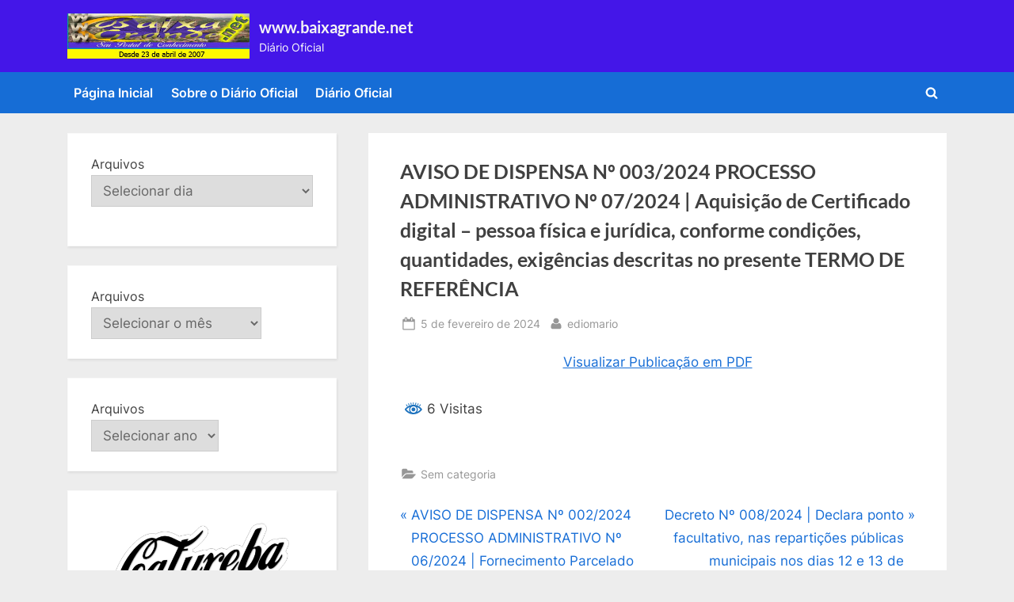

--- FILE ---
content_type: text/html; charset=UTF-8
request_url: https://www.baixagrande.net/diario/2024/02/05/aviso-de-dispensa-no-003-2024-processo-administrativo-no-07-2024-aquisicao-de-certificado-digital-pessoa-fisica-e-juridica-conforme-condicoes-quantidades-exigencias-descritas-no-present/
body_size: 19612
content:
<!DOCTYPE html>
<html lang="pt-BR">
<head>
	<meta charset="UTF-8">
	<meta name="viewport" content="width=device-width, initial-scale=1.0">
	<link rel="profile" href="https://gmpg.org/xfn/11">
	<title>AVISO DE DISPENSA Nº 003/2024 PROCESSO ADMINISTRATIVO Nº 07/2024 | Aquisição de Certificado digital – pessoa física e jurídica, conforme condições, quantidades, exigências descritas no presente TERMO DE REFERÊNCIA &#8211; www.baixagrande.net</title>
		    <!-- PVC Template -->
    <script type="text/template" id="pvc-stats-view-template">
    <i class="pvc-stats-icon medium" aria-hidden="true"><svg xmlns="http://www.w3.org/2000/svg" version="1.0" viewBox="0 0 502 315" preserveAspectRatio="xMidYMid meet"><g transform="translate(0,332) scale(0.1,-0.1)" fill="" stroke="none"><path d="M2394 3279 l-29 -30 -3 -207 c-2 -182 0 -211 15 -242 39 -76 157 -76 196 0 15 31 17 60 15 243 l-3 209 -33 29 c-26 23 -41 29 -80 29 -41 0 -53 -5 -78 -31z"/><path d="M3085 3251 c-45 -19 -58 -50 -96 -229 -47 -217 -49 -260 -13 -295 52 -53 146 -42 177 20 16 31 87 366 87 410 0 70 -86 122 -155 94z"/><path d="M1751 3234 c-13 -9 -29 -31 -37 -50 -12 -29 -10 -49 21 -204 19 -94 39 -189 45 -210 14 -50 54 -80 110 -80 34 0 48 6 76 34 21 21 34 44 34 59 0 14 -18 113 -40 219 -37 178 -43 195 -70 221 -36 32 -101 37 -139 11z"/><path d="M1163 3073 c-36 -7 -73 -59 -73 -102 0 -56 133 -378 171 -413 34 -32 83 -37 129 -13 70 36 67 87 -16 290 -86 209 -89 214 -129 231 -35 14 -42 15 -82 7z"/><path d="M3689 3066 c-15 -9 -33 -30 -42 -48 -48 -103 -147 -355 -147 -375 0 -98 131 -148 192 -74 13 15 57 108 97 206 80 196 84 226 37 273 -30 30 -99 39 -137 18z"/><path d="M583 2784 c-38 -19 -67 -74 -58 -113 9 -42 211 -354 242 -373 16 -10 45 -18 66 -18 51 0 107 52 107 100 0 39 -1 41 -124 234 -80 126 -108 162 -133 173 -41 17 -61 16 -100 -3z"/><path d="M4250 2784 c-14 -9 -74 -91 -133 -183 -95 -150 -107 -173 -107 -213 0 -55 33 -94 87 -104 67 -13 90 8 211 198 130 202 137 225 78 284 -27 27 -42 34 -72 34 -22 0 -50 -8 -64 -16z"/><path d="M2275 2693 c-553 -48 -1095 -270 -1585 -649 -135 -104 -459 -423 -483 -476 -23 -49 -22 -139 2 -186 73 -142 361 -457 571 -626 285 -228 642 -407 990 -497 242 -63 336 -73 660 -74 310 0 370 5 595 52 535 111 1045 392 1455 803 122 121 250 273 275 326 19 41 19 137 0 174 -41 79 -309 363 -465 492 -447 370 -946 591 -1479 653 -113 14 -422 18 -536 8z m395 -428 c171 -34 330 -124 456 -258 112 -119 167 -219 211 -378 27 -96 24 -300 -5 -401 -72 -255 -236 -447 -474 -557 -132 -62 -201 -76 -368 -76 -167 0 -236 14 -368 76 -213 98 -373 271 -451 485 -162 444 86 934 547 1084 153 49 292 57 452 25z m909 -232 c222 -123 408 -262 593 -441 76 -74 138 -139 138 -144 0 -16 -233 -242 -330 -319 -155 -123 -309 -223 -461 -299 l-81 -41 32 46 c18 26 49 83 70 128 143 306 141 649 -6 957 -25 52 -61 116 -79 142 l-34 47 45 -20 c26 -10 76 -36 113 -56z m-2057 25 c-40 -58 -105 -190 -130 -263 -110 -324 -59 -707 132 -981 25 -35 42 -64 37 -64 -19 0 -241 119 -326 174 -188 122 -406 314 -532 468 l-58 71 108 103 c185 178 428 349 672 473 66 33 121 60 123 61 2 0 -10 -19 -26 -42z"/><path d="M2375 1950 c-198 -44 -350 -190 -395 -379 -18 -76 -8 -221 19 -290 114 -284 457 -406 731 -260 98 52 188 154 231 260 27 69 37 214 19 290 -38 163 -166 304 -326 360 -67 23 -215 33 -279 19z"/></g></svg></i>
	 <%= total_view %> Visitas	<% if ( today_view > 0 ) { %>
		<span class="views_today">,  <%= today_view %> Visitas hoje</span>
	<% } %>
	</span>
	</script>
		    <meta name='robots' content='max-image-preview:large' />
<link rel="alternate" type="application/rss+xml" title="Feed para www.baixagrande.net &raquo;" href="https://www.baixagrande.net/diario/feed/" />
<link rel="alternate" type="application/rss+xml" title="Feed de comentários para www.baixagrande.net &raquo;" href="https://www.baixagrande.net/diario/comments/feed/" />
<link rel="alternate" type="application/rss+xml" title="Feed de comentários para www.baixagrande.net &raquo; AVISO DE DISPENSA Nº 003/2024 PROCESSO ADMINISTRATIVO Nº 07/2024 | Aquisição de Certificado digital – pessoa física e jurídica, conforme condições, quantidades, exigências descritas no presente TERMO DE REFERÊNCIA" href="https://www.baixagrande.net/diario/2024/02/05/aviso-de-dispensa-no-003-2024-processo-administrativo-no-07-2024-aquisicao-de-certificado-digital-pessoa-fisica-e-juridica-conforme-condicoes-quantidades-exigencias-descritas-no-present/feed/" />
<link rel="alternate" title="oEmbed (JSON)" type="application/json+oembed" href="https://www.baixagrande.net/diario/wp-json/oembed/1.0/embed?url=https%3A%2F%2Fwww.baixagrande.net%2Fdiario%2F2024%2F02%2F05%2Faviso-de-dispensa-no-003-2024-processo-administrativo-no-07-2024-aquisicao-de-certificado-digital-pessoa-fisica-e-juridica-conforme-condicoes-quantidades-exigencias-descritas-no-present%2F" />
<link rel="alternate" title="oEmbed (XML)" type="text/xml+oembed" href="https://www.baixagrande.net/diario/wp-json/oembed/1.0/embed?url=https%3A%2F%2Fwww.baixagrande.net%2Fdiario%2F2024%2F02%2F05%2Faviso-de-dispensa-no-003-2024-processo-administrativo-no-07-2024-aquisicao-de-certificado-digital-pessoa-fisica-e-juridica-conforme-condicoes-quantidades-exigencias-descritas-no-present%2F&#038;format=xml" />
<style id='wp-img-auto-sizes-contain-inline-css'>
img:is([sizes=auto i],[sizes^="auto," i]){contain-intrinsic-size:3000px 1500px}
/*# sourceURL=wp-img-auto-sizes-contain-inline-css */
</style>
<style id='wp-emoji-styles-inline-css'>

	img.wp-smiley, img.emoji {
		display: inline !important;
		border: none !important;
		box-shadow: none !important;
		height: 1em !important;
		width: 1em !important;
		margin: 0 0.07em !important;
		vertical-align: -0.1em !important;
		background: none !important;
		padding: 0 !important;
	}
/*# sourceURL=wp-emoji-styles-inline-css */
</style>
<style id='wp-block-library-inline-css'>
:root{--wp-block-synced-color:#7a00df;--wp-block-synced-color--rgb:122,0,223;--wp-bound-block-color:var(--wp-block-synced-color);--wp-editor-canvas-background:#ddd;--wp-admin-theme-color:#007cba;--wp-admin-theme-color--rgb:0,124,186;--wp-admin-theme-color-darker-10:#006ba1;--wp-admin-theme-color-darker-10--rgb:0,107,160.5;--wp-admin-theme-color-darker-20:#005a87;--wp-admin-theme-color-darker-20--rgb:0,90,135;--wp-admin-border-width-focus:2px}@media (min-resolution:192dpi){:root{--wp-admin-border-width-focus:1.5px}}.wp-element-button{cursor:pointer}:root .has-very-light-gray-background-color{background-color:#eee}:root .has-very-dark-gray-background-color{background-color:#313131}:root .has-very-light-gray-color{color:#eee}:root .has-very-dark-gray-color{color:#313131}:root .has-vivid-green-cyan-to-vivid-cyan-blue-gradient-background{background:linear-gradient(135deg,#00d084,#0693e3)}:root .has-purple-crush-gradient-background{background:linear-gradient(135deg,#34e2e4,#4721fb 50%,#ab1dfe)}:root .has-hazy-dawn-gradient-background{background:linear-gradient(135deg,#faaca8,#dad0ec)}:root .has-subdued-olive-gradient-background{background:linear-gradient(135deg,#fafae1,#67a671)}:root .has-atomic-cream-gradient-background{background:linear-gradient(135deg,#fdd79a,#004a59)}:root .has-nightshade-gradient-background{background:linear-gradient(135deg,#330968,#31cdcf)}:root .has-midnight-gradient-background{background:linear-gradient(135deg,#020381,#2874fc)}:root{--wp--preset--font-size--normal:16px;--wp--preset--font-size--huge:42px}.has-regular-font-size{font-size:1em}.has-larger-font-size{font-size:2.625em}.has-normal-font-size{font-size:var(--wp--preset--font-size--normal)}.has-huge-font-size{font-size:var(--wp--preset--font-size--huge)}.has-text-align-center{text-align:center}.has-text-align-left{text-align:left}.has-text-align-right{text-align:right}.has-fit-text{white-space:nowrap!important}#end-resizable-editor-section{display:none}.aligncenter{clear:both}.items-justified-left{justify-content:flex-start}.items-justified-center{justify-content:center}.items-justified-right{justify-content:flex-end}.items-justified-space-between{justify-content:space-between}.screen-reader-text{border:0;clip-path:inset(50%);height:1px;margin:-1px;overflow:hidden;padding:0;position:absolute;width:1px;word-wrap:normal!important}.screen-reader-text:focus{background-color:#ddd;clip-path:none;color:#444;display:block;font-size:1em;height:auto;left:5px;line-height:normal;padding:15px 23px 14px;text-decoration:none;top:5px;width:auto;z-index:100000}html :where(.has-border-color){border-style:solid}html :where([style*=border-top-color]){border-top-style:solid}html :where([style*=border-right-color]){border-right-style:solid}html :where([style*=border-bottom-color]){border-bottom-style:solid}html :where([style*=border-left-color]){border-left-style:solid}html :where([style*=border-width]){border-style:solid}html :where([style*=border-top-width]){border-top-style:solid}html :where([style*=border-right-width]){border-right-style:solid}html :where([style*=border-bottom-width]){border-bottom-style:solid}html :where([style*=border-left-width]){border-left-style:solid}html :where(img[class*=wp-image-]){height:auto;max-width:100%}:where(figure){margin:0 0 1em}html :where(.is-position-sticky){--wp-admin--admin-bar--position-offset:var(--wp-admin--admin-bar--height,0px)}@media screen and (max-width:600px){html :where(.is-position-sticky){--wp-admin--admin-bar--position-offset:0px}}

/*# sourceURL=wp-block-library-inline-css */
</style><style id='wp-block-archives-inline-css'>
.wp-block-archives{box-sizing:border-box}.wp-block-archives-dropdown label{display:block}
/*# sourceURL=https://www.baixagrande.net/diario/wp-includes/blocks/archives/style.min.css */
</style>
<style id='wp-block-image-inline-css'>
.wp-block-image>a,.wp-block-image>figure>a{display:inline-block}.wp-block-image img{box-sizing:border-box;height:auto;max-width:100%;vertical-align:bottom}@media not (prefers-reduced-motion){.wp-block-image img.hide{visibility:hidden}.wp-block-image img.show{animation:show-content-image .4s}}.wp-block-image[style*=border-radius] img,.wp-block-image[style*=border-radius]>a{border-radius:inherit}.wp-block-image.has-custom-border img{box-sizing:border-box}.wp-block-image.aligncenter{text-align:center}.wp-block-image.alignfull>a,.wp-block-image.alignwide>a{width:100%}.wp-block-image.alignfull img,.wp-block-image.alignwide img{height:auto;width:100%}.wp-block-image .aligncenter,.wp-block-image .alignleft,.wp-block-image .alignright,.wp-block-image.aligncenter,.wp-block-image.alignleft,.wp-block-image.alignright{display:table}.wp-block-image .aligncenter>figcaption,.wp-block-image .alignleft>figcaption,.wp-block-image .alignright>figcaption,.wp-block-image.aligncenter>figcaption,.wp-block-image.alignleft>figcaption,.wp-block-image.alignright>figcaption{caption-side:bottom;display:table-caption}.wp-block-image .alignleft{float:left;margin:.5em 1em .5em 0}.wp-block-image .alignright{float:right;margin:.5em 0 .5em 1em}.wp-block-image .aligncenter{margin-left:auto;margin-right:auto}.wp-block-image :where(figcaption){margin-bottom:1em;margin-top:.5em}.wp-block-image.is-style-circle-mask img{border-radius:9999px}@supports ((-webkit-mask-image:none) or (mask-image:none)) or (-webkit-mask-image:none){.wp-block-image.is-style-circle-mask img{border-radius:0;-webkit-mask-image:url('data:image/svg+xml;utf8,<svg viewBox="0 0 100 100" xmlns="http://www.w3.org/2000/svg"><circle cx="50" cy="50" r="50"/></svg>');mask-image:url('data:image/svg+xml;utf8,<svg viewBox="0 0 100 100" xmlns="http://www.w3.org/2000/svg"><circle cx="50" cy="50" r="50"/></svg>');mask-mode:alpha;-webkit-mask-position:center;mask-position:center;-webkit-mask-repeat:no-repeat;mask-repeat:no-repeat;-webkit-mask-size:contain;mask-size:contain}}:root :where(.wp-block-image.is-style-rounded img,.wp-block-image .is-style-rounded img){border-radius:9999px}.wp-block-image figure{margin:0}.wp-lightbox-container{display:flex;flex-direction:column;position:relative}.wp-lightbox-container img{cursor:zoom-in}.wp-lightbox-container img:hover+button{opacity:1}.wp-lightbox-container button{align-items:center;backdrop-filter:blur(16px) saturate(180%);background-color:#5a5a5a40;border:none;border-radius:4px;cursor:zoom-in;display:flex;height:20px;justify-content:center;opacity:0;padding:0;position:absolute;right:16px;text-align:center;top:16px;width:20px;z-index:100}@media not (prefers-reduced-motion){.wp-lightbox-container button{transition:opacity .2s ease}}.wp-lightbox-container button:focus-visible{outline:3px auto #5a5a5a40;outline:3px auto -webkit-focus-ring-color;outline-offset:3px}.wp-lightbox-container button:hover{cursor:pointer;opacity:1}.wp-lightbox-container button:focus{opacity:1}.wp-lightbox-container button:focus,.wp-lightbox-container button:hover,.wp-lightbox-container button:not(:hover):not(:active):not(.has-background){background-color:#5a5a5a40;border:none}.wp-lightbox-overlay{box-sizing:border-box;cursor:zoom-out;height:100vh;left:0;overflow:hidden;position:fixed;top:0;visibility:hidden;width:100%;z-index:100000}.wp-lightbox-overlay .close-button{align-items:center;cursor:pointer;display:flex;justify-content:center;min-height:40px;min-width:40px;padding:0;position:absolute;right:calc(env(safe-area-inset-right) + 16px);top:calc(env(safe-area-inset-top) + 16px);z-index:5000000}.wp-lightbox-overlay .close-button:focus,.wp-lightbox-overlay .close-button:hover,.wp-lightbox-overlay .close-button:not(:hover):not(:active):not(.has-background){background:none;border:none}.wp-lightbox-overlay .lightbox-image-container{height:var(--wp--lightbox-container-height);left:50%;overflow:hidden;position:absolute;top:50%;transform:translate(-50%,-50%);transform-origin:top left;width:var(--wp--lightbox-container-width);z-index:9999999999}.wp-lightbox-overlay .wp-block-image{align-items:center;box-sizing:border-box;display:flex;height:100%;justify-content:center;margin:0;position:relative;transform-origin:0 0;width:100%;z-index:3000000}.wp-lightbox-overlay .wp-block-image img{height:var(--wp--lightbox-image-height);min-height:var(--wp--lightbox-image-height);min-width:var(--wp--lightbox-image-width);width:var(--wp--lightbox-image-width)}.wp-lightbox-overlay .wp-block-image figcaption{display:none}.wp-lightbox-overlay button{background:none;border:none}.wp-lightbox-overlay .scrim{background-color:#fff;height:100%;opacity:.9;position:absolute;width:100%;z-index:2000000}.wp-lightbox-overlay.active{visibility:visible}@media not (prefers-reduced-motion){.wp-lightbox-overlay.active{animation:turn-on-visibility .25s both}.wp-lightbox-overlay.active img{animation:turn-on-visibility .35s both}.wp-lightbox-overlay.show-closing-animation:not(.active){animation:turn-off-visibility .35s both}.wp-lightbox-overlay.show-closing-animation:not(.active) img{animation:turn-off-visibility .25s both}.wp-lightbox-overlay.zoom.active{animation:none;opacity:1;visibility:visible}.wp-lightbox-overlay.zoom.active .lightbox-image-container{animation:lightbox-zoom-in .4s}.wp-lightbox-overlay.zoom.active .lightbox-image-container img{animation:none}.wp-lightbox-overlay.zoom.active .scrim{animation:turn-on-visibility .4s forwards}.wp-lightbox-overlay.zoom.show-closing-animation:not(.active){animation:none}.wp-lightbox-overlay.zoom.show-closing-animation:not(.active) .lightbox-image-container{animation:lightbox-zoom-out .4s}.wp-lightbox-overlay.zoom.show-closing-animation:not(.active) .lightbox-image-container img{animation:none}.wp-lightbox-overlay.zoom.show-closing-animation:not(.active) .scrim{animation:turn-off-visibility .4s forwards}}@keyframes show-content-image{0%{visibility:hidden}99%{visibility:hidden}to{visibility:visible}}@keyframes turn-on-visibility{0%{opacity:0}to{opacity:1}}@keyframes turn-off-visibility{0%{opacity:1;visibility:visible}99%{opacity:0;visibility:visible}to{opacity:0;visibility:hidden}}@keyframes lightbox-zoom-in{0%{transform:translate(calc((-100vw + var(--wp--lightbox-scrollbar-width))/2 + var(--wp--lightbox-initial-left-position)),calc(-50vh + var(--wp--lightbox-initial-top-position))) scale(var(--wp--lightbox-scale))}to{transform:translate(-50%,-50%) scale(1)}}@keyframes lightbox-zoom-out{0%{transform:translate(-50%,-50%) scale(1);visibility:visible}99%{visibility:visible}to{transform:translate(calc((-100vw + var(--wp--lightbox-scrollbar-width))/2 + var(--wp--lightbox-initial-left-position)),calc(-50vh + var(--wp--lightbox-initial-top-position))) scale(var(--wp--lightbox-scale));visibility:hidden}}
/*# sourceURL=https://www.baixagrande.net/diario/wp-includes/blocks/image/style.min.css */
</style>
<style id='wp-block-image-theme-inline-css'>
:root :where(.wp-block-image figcaption){color:#555;font-size:13px;text-align:center}.is-dark-theme :root :where(.wp-block-image figcaption){color:#ffffffa6}.wp-block-image{margin:0 0 1em}
/*# sourceURL=https://www.baixagrande.net/diario/wp-includes/blocks/image/theme.min.css */
</style>
<style id='wp-block-group-inline-css'>
.wp-block-group{box-sizing:border-box}:where(.wp-block-group.wp-block-group-is-layout-constrained){position:relative}
/*# sourceURL=https://www.baixagrande.net/diario/wp-includes/blocks/group/style.min.css */
</style>
<style id='wp-block-group-theme-inline-css'>
:where(.wp-block-group.has-background){padding:1.25em 2.375em}
/*# sourceURL=https://www.baixagrande.net/diario/wp-includes/blocks/group/theme.min.css */
</style>
<style id='global-styles-inline-css'>
:root{--wp--preset--aspect-ratio--square: 1;--wp--preset--aspect-ratio--4-3: 4/3;--wp--preset--aspect-ratio--3-4: 3/4;--wp--preset--aspect-ratio--3-2: 3/2;--wp--preset--aspect-ratio--2-3: 2/3;--wp--preset--aspect-ratio--16-9: 16/9;--wp--preset--aspect-ratio--9-16: 9/16;--wp--preset--color--black: #000000;--wp--preset--color--cyan-bluish-gray: #abb8c3;--wp--preset--color--white: #ffffff;--wp--preset--color--pale-pink: #f78da7;--wp--preset--color--vivid-red: #cf2e2e;--wp--preset--color--luminous-vivid-orange: #ff6900;--wp--preset--color--luminous-vivid-amber: #fcb900;--wp--preset--color--light-green-cyan: #7bdcb5;--wp--preset--color--vivid-green-cyan: #00d084;--wp--preset--color--pale-cyan-blue: #8ed1fc;--wp--preset--color--vivid-cyan-blue: #0693e3;--wp--preset--color--vivid-purple: #9b51e0;--wp--preset--gradient--vivid-cyan-blue-to-vivid-purple: linear-gradient(135deg,rgb(6,147,227) 0%,rgb(155,81,224) 100%);--wp--preset--gradient--light-green-cyan-to-vivid-green-cyan: linear-gradient(135deg,rgb(122,220,180) 0%,rgb(0,208,130) 100%);--wp--preset--gradient--luminous-vivid-amber-to-luminous-vivid-orange: linear-gradient(135deg,rgb(252,185,0) 0%,rgb(255,105,0) 100%);--wp--preset--gradient--luminous-vivid-orange-to-vivid-red: linear-gradient(135deg,rgb(255,105,0) 0%,rgb(207,46,46) 100%);--wp--preset--gradient--very-light-gray-to-cyan-bluish-gray: linear-gradient(135deg,rgb(238,238,238) 0%,rgb(169,184,195) 100%);--wp--preset--gradient--cool-to-warm-spectrum: linear-gradient(135deg,rgb(74,234,220) 0%,rgb(151,120,209) 20%,rgb(207,42,186) 40%,rgb(238,44,130) 60%,rgb(251,105,98) 80%,rgb(254,248,76) 100%);--wp--preset--gradient--blush-light-purple: linear-gradient(135deg,rgb(255,206,236) 0%,rgb(152,150,240) 100%);--wp--preset--gradient--blush-bordeaux: linear-gradient(135deg,rgb(254,205,165) 0%,rgb(254,45,45) 50%,rgb(107,0,62) 100%);--wp--preset--gradient--luminous-dusk: linear-gradient(135deg,rgb(255,203,112) 0%,rgb(199,81,192) 50%,rgb(65,88,208) 100%);--wp--preset--gradient--pale-ocean: linear-gradient(135deg,rgb(255,245,203) 0%,rgb(182,227,212) 50%,rgb(51,167,181) 100%);--wp--preset--gradient--electric-grass: linear-gradient(135deg,rgb(202,248,128) 0%,rgb(113,206,126) 100%);--wp--preset--gradient--midnight: linear-gradient(135deg,rgb(2,3,129) 0%,rgb(40,116,252) 100%);--wp--preset--font-size--small: 13px;--wp--preset--font-size--medium: 20px;--wp--preset--font-size--large: 36px;--wp--preset--font-size--x-large: 42px;--wp--preset--spacing--20: 0.44rem;--wp--preset--spacing--30: 0.67rem;--wp--preset--spacing--40: 1rem;--wp--preset--spacing--50: 1.5rem;--wp--preset--spacing--60: 2.25rem;--wp--preset--spacing--70: 3.38rem;--wp--preset--spacing--80: 5.06rem;--wp--preset--shadow--natural: 6px 6px 9px rgba(0, 0, 0, 0.2);--wp--preset--shadow--deep: 12px 12px 50px rgba(0, 0, 0, 0.4);--wp--preset--shadow--sharp: 6px 6px 0px rgba(0, 0, 0, 0.2);--wp--preset--shadow--outlined: 6px 6px 0px -3px rgb(255, 255, 255), 6px 6px rgb(0, 0, 0);--wp--preset--shadow--crisp: 6px 6px 0px rgb(0, 0, 0);}:where(.is-layout-flex){gap: 0.5em;}:where(.is-layout-grid){gap: 0.5em;}body .is-layout-flex{display: flex;}.is-layout-flex{flex-wrap: wrap;align-items: center;}.is-layout-flex > :is(*, div){margin: 0;}body .is-layout-grid{display: grid;}.is-layout-grid > :is(*, div){margin: 0;}:where(.wp-block-columns.is-layout-flex){gap: 2em;}:where(.wp-block-columns.is-layout-grid){gap: 2em;}:where(.wp-block-post-template.is-layout-flex){gap: 1.25em;}:where(.wp-block-post-template.is-layout-grid){gap: 1.25em;}.has-black-color{color: var(--wp--preset--color--black) !important;}.has-cyan-bluish-gray-color{color: var(--wp--preset--color--cyan-bluish-gray) !important;}.has-white-color{color: var(--wp--preset--color--white) !important;}.has-pale-pink-color{color: var(--wp--preset--color--pale-pink) !important;}.has-vivid-red-color{color: var(--wp--preset--color--vivid-red) !important;}.has-luminous-vivid-orange-color{color: var(--wp--preset--color--luminous-vivid-orange) !important;}.has-luminous-vivid-amber-color{color: var(--wp--preset--color--luminous-vivid-amber) !important;}.has-light-green-cyan-color{color: var(--wp--preset--color--light-green-cyan) !important;}.has-vivid-green-cyan-color{color: var(--wp--preset--color--vivid-green-cyan) !important;}.has-pale-cyan-blue-color{color: var(--wp--preset--color--pale-cyan-blue) !important;}.has-vivid-cyan-blue-color{color: var(--wp--preset--color--vivid-cyan-blue) !important;}.has-vivid-purple-color{color: var(--wp--preset--color--vivid-purple) !important;}.has-black-background-color{background-color: var(--wp--preset--color--black) !important;}.has-cyan-bluish-gray-background-color{background-color: var(--wp--preset--color--cyan-bluish-gray) !important;}.has-white-background-color{background-color: var(--wp--preset--color--white) !important;}.has-pale-pink-background-color{background-color: var(--wp--preset--color--pale-pink) !important;}.has-vivid-red-background-color{background-color: var(--wp--preset--color--vivid-red) !important;}.has-luminous-vivid-orange-background-color{background-color: var(--wp--preset--color--luminous-vivid-orange) !important;}.has-luminous-vivid-amber-background-color{background-color: var(--wp--preset--color--luminous-vivid-amber) !important;}.has-light-green-cyan-background-color{background-color: var(--wp--preset--color--light-green-cyan) !important;}.has-vivid-green-cyan-background-color{background-color: var(--wp--preset--color--vivid-green-cyan) !important;}.has-pale-cyan-blue-background-color{background-color: var(--wp--preset--color--pale-cyan-blue) !important;}.has-vivid-cyan-blue-background-color{background-color: var(--wp--preset--color--vivid-cyan-blue) !important;}.has-vivid-purple-background-color{background-color: var(--wp--preset--color--vivid-purple) !important;}.has-black-border-color{border-color: var(--wp--preset--color--black) !important;}.has-cyan-bluish-gray-border-color{border-color: var(--wp--preset--color--cyan-bluish-gray) !important;}.has-white-border-color{border-color: var(--wp--preset--color--white) !important;}.has-pale-pink-border-color{border-color: var(--wp--preset--color--pale-pink) !important;}.has-vivid-red-border-color{border-color: var(--wp--preset--color--vivid-red) !important;}.has-luminous-vivid-orange-border-color{border-color: var(--wp--preset--color--luminous-vivid-orange) !important;}.has-luminous-vivid-amber-border-color{border-color: var(--wp--preset--color--luminous-vivid-amber) !important;}.has-light-green-cyan-border-color{border-color: var(--wp--preset--color--light-green-cyan) !important;}.has-vivid-green-cyan-border-color{border-color: var(--wp--preset--color--vivid-green-cyan) !important;}.has-pale-cyan-blue-border-color{border-color: var(--wp--preset--color--pale-cyan-blue) !important;}.has-vivid-cyan-blue-border-color{border-color: var(--wp--preset--color--vivid-cyan-blue) !important;}.has-vivid-purple-border-color{border-color: var(--wp--preset--color--vivid-purple) !important;}.has-vivid-cyan-blue-to-vivid-purple-gradient-background{background: var(--wp--preset--gradient--vivid-cyan-blue-to-vivid-purple) !important;}.has-light-green-cyan-to-vivid-green-cyan-gradient-background{background: var(--wp--preset--gradient--light-green-cyan-to-vivid-green-cyan) !important;}.has-luminous-vivid-amber-to-luminous-vivid-orange-gradient-background{background: var(--wp--preset--gradient--luminous-vivid-amber-to-luminous-vivid-orange) !important;}.has-luminous-vivid-orange-to-vivid-red-gradient-background{background: var(--wp--preset--gradient--luminous-vivid-orange-to-vivid-red) !important;}.has-very-light-gray-to-cyan-bluish-gray-gradient-background{background: var(--wp--preset--gradient--very-light-gray-to-cyan-bluish-gray) !important;}.has-cool-to-warm-spectrum-gradient-background{background: var(--wp--preset--gradient--cool-to-warm-spectrum) !important;}.has-blush-light-purple-gradient-background{background: var(--wp--preset--gradient--blush-light-purple) !important;}.has-blush-bordeaux-gradient-background{background: var(--wp--preset--gradient--blush-bordeaux) !important;}.has-luminous-dusk-gradient-background{background: var(--wp--preset--gradient--luminous-dusk) !important;}.has-pale-ocean-gradient-background{background: var(--wp--preset--gradient--pale-ocean) !important;}.has-electric-grass-gradient-background{background: var(--wp--preset--gradient--electric-grass) !important;}.has-midnight-gradient-background{background: var(--wp--preset--gradient--midnight) !important;}.has-small-font-size{font-size: var(--wp--preset--font-size--small) !important;}.has-medium-font-size{font-size: var(--wp--preset--font-size--medium) !important;}.has-large-font-size{font-size: var(--wp--preset--font-size--large) !important;}.has-x-large-font-size{font-size: var(--wp--preset--font-size--x-large) !important;}
/*# sourceURL=global-styles-inline-css */
</style>

<style id='classic-theme-styles-inline-css'>
/*! This file is auto-generated */
.wp-block-button__link{color:#fff;background-color:#32373c;border-radius:9999px;box-shadow:none;text-decoration:none;padding:calc(.667em + 2px) calc(1.333em + 2px);font-size:1.125em}.wp-block-file__button{background:#32373c;color:#fff;text-decoration:none}
/*# sourceURL=/wp-includes/css/classic-themes.min.css */
</style>
<link rel='stylesheet' id='a3-pvc-style-css' href='https://www.baixagrande.net/diario/wp-content/plugins/page-views-count/assets/css/style.min.css?ver=2.8.7' media='all' />
<link rel='stylesheet' id='pressbook-fonts-css' href='https://www.baixagrande.net/diario/wp-content/fonts/9af7579bde006f81915054d7d77d0dc8.css' media='all' />
<link rel='stylesheet' id='pressbook-style-css' href='https://www.baixagrande.net/diario/wp-content/themes/pressbook/style.min.css?ver=2.1.6' media='all' />
<style id='pressbook-style-inline-css'>
.site-branding{background-position:center center;}.site-branding{background-repeat:repeat;}.site-branding{background-size:contain;}.top-banner-image{max-height:150px;}.top-navbar{background:linear-gradient(0deg, #166dd6 0%, #1257ab 100%);}.social-navigation a:active .svg-icon,.social-navigation a:focus .svg-icon,.social-navigation a:hover .svg-icon{color:#166dd6;}.primary-navbar,.main-navigation ul ul{background:#166dd6;}.main-navigation .main-navigation-arrow-btn:active,.main-navigation .main-navigation-arrow-btn:hover,.main-navigation li.focus>.main-navigation-arrow-btn,.main-navigation:not(.toggled) li:hover>.main-navigation-arrow-btn,.main-navigation a:active,.main-navigation a:focus,.main-navigation a:hover{color:#166dd6;}.site-branding{background-color:rgba(59,11,232,0.95);}.site-title,.site-title a,.site-title a:active,.site-title a:focus,.site-title a:hover{color:#f4f4f4;}.site-tagline{color:#f9f9f9;}.more-link,.wp-block-search .wp-block-search__button,button,input[type=button],input[type=reset],input[type=submit]{background-image:linear-gradient(to right, #f3c841 0%, #f69275 51%, #f3c841 100%);}.more-link,.wp-block-search .wp-block-search__button,button,input[type=button],input[type=reset],input[type=submit]{font-weight:600;}h1,h2,h3,h4,h5,h6{font-weight:700;}.site-title{font-weight:700;}.c-sidebar .widget{border-color:#fafafa;}.footer-widgets,.copyright-text{background:#232323;}.copyright-text a{color:#f69275;}
/*# sourceURL=pressbook-style-inline-css */
</style>
<link rel='stylesheet' id='a3pvc-css' href='//www.baixagrande.net/diario/wp-content/uploads/sass/pvc.min.css?ver=1683584746' media='all' />
<link rel='stylesheet' id='microthemer-css' href='https://www.baixagrande.net/diario/wp-content/micro-themes/active-styles.css?mts=0&#038;ver=6.9' media='all' />
<script src="https://www.baixagrande.net/diario/wp-includes/js/jquery/jquery.min.js?ver=3.7.1" id="jquery-core-js"></script>
<script src="https://www.baixagrande.net/diario/wp-includes/js/jquery/jquery-migrate.min.js?ver=3.4.1" id="jquery-migrate-js"></script>
<script src="https://www.baixagrande.net/diario/wp-includes/js/underscore.min.js?ver=1.13.7" id="underscore-js"></script>
<script src="https://www.baixagrande.net/diario/wp-includes/js/backbone.min.js?ver=1.6.0" id="backbone-js"></script>
<script id="a3-pvc-backbone-js-extra">
var pvc_vars = {"rest_api_url":"https://www.baixagrande.net/diario/wp-json/pvc/v1","ajax_url":"https://www.baixagrande.net/diario/wp-admin/admin-ajax.php","security":"a7c2940a89","ajax_load_type":"rest_api"};
//# sourceURL=a3-pvc-backbone-js-extra
</script>
<script src="https://www.baixagrande.net/diario/wp-content/plugins/page-views-count/assets/js/pvc.backbone.min.js?ver=2.8.7" id="a3-pvc-backbone-js"></script>
<link rel="https://api.w.org/" href="https://www.baixagrande.net/diario/wp-json/" /><link rel="alternate" title="JSON" type="application/json" href="https://www.baixagrande.net/diario/wp-json/wp/v2/posts/3291" /><link rel="EditURI" type="application/rsd+xml" title="RSD" href="https://www.baixagrande.net/diario/xmlrpc.php?rsd" />
<meta name="generator" content="WordPress 6.9" />
<link rel="canonical" href="https://www.baixagrande.net/diario/2024/02/05/aviso-de-dispensa-no-003-2024-processo-administrativo-no-07-2024-aquisicao-de-certificado-digital-pessoa-fisica-e-juridica-conforme-condicoes-quantidades-exigencias-descritas-no-present/" />
<link rel='shortlink' href='https://www.baixagrande.net/diario/?p=3291' />
<link rel="pingback" href="https://www.baixagrande.net/diario/xmlrpc.php"><style id="uagb-style-frontend-3291">.uag-blocks-common-selector{z-index:var(--z-index-desktop) !important}@media (max-width: 976px){.uag-blocks-common-selector{z-index:var(--z-index-tablet) !important}}@media (max-width: 767px){.uag-blocks-common-selector{z-index:var(--z-index-mobile) !important}}
</style></head>
<body class="wp-singular post-template-default single single-post postid-3291 single-format-standard wp-custom-logo wp-embed-responsive wp-theme-pressbook mt-3291 mt-post-aviso-de-dispensa-no-003-2024-processo-administrativo-no-07-2024-aquisicao-de-certificado-digital-pessoa-fisica-e-juridica-conforme-condicoes-quantidades-exigencias-descritas-no-present single-sidebar left-sidebar pb-content-columns pb-content-cover">

<div id="page" class="site">
	<a class="skip-link screen-reader-text" href="#content">Skip to content</a>

	<header id="masthead" class="site-header">
		<div class="site-branding">
		<div class="u-wrapper site-branding-wrap">
		<div class="site-logo-title logo--lg-size-2 logo--md-size-1 logo--sm-size-1">
			<a href="https://www.baixagrande.net/diario/" class="custom-logo-link" rel="home"><img width="445" height="110" src="https://www.baixagrande.net/diario/wp-content/uploads/2025/04/cropped-net.jpg" class="custom-logo" alt="www.baixagrande.net" decoding="async" srcset="https://www.baixagrande.net/diario/wp-content/uploads/2025/04/cropped-net.jpg 445w, https://www.baixagrande.net/diario/wp-content/uploads/2025/04/cropped-net-300x74.jpg 300w" sizes="(max-width: 445px) 100vw, 445px" /></a>
			<div class="site-title-tagline">
							<p class="site-title site-title--lg-size-2 site-title--md-size-2 site-title--sm-size-2"><a href="https://www.baixagrande.net/diario/" rel="home">www.baixagrande.net</a></p>
								<p class="site-tagline tagline--lg-size-2 tagline--md-size-2 tagline--sm-size-2">Diário Oficial</p>
			</div><!-- .site-title-tagline -->
		</div><!-- .site-logo-title -->

			</div><!-- .site-branding-wrap -->
</div><!-- .site-branding -->
	<div class="primary-navbar">
		<div class="u-wrapper primary-navbar-wrap">
			<nav id="site-navigation" class="main-navigation" aria-label="Primary Menu">
				<button class="primary-menu-toggle" aria-controls="primary-menu" aria-expanded="false" aria-label="Toggle Primary Menu">
					<svg class="svg-icon" width="24" height="24" aria-hidden="true" role="img" focusable="false" viewBox="0.0 0 1536.0 2048" xmlns="http://www.w3.org/2000/svg"><path d="M1536,1472v128c0,17.333-6.333,32.333-19,45s-27.667,19-45,19H64c-17.333,0-32.333-6.333-45-19s-19-27.667-19-45v-128  c0-17.333,6.333-32.333,19-45s27.667-19,45-19h1408c17.333,0,32.333,6.333,45,19S1536,1454.667,1536,1472z M1536,960v128  c0,17.333-6.333,32.333-19,45s-27.667,19-45,19H64c-17.333,0-32.333-6.333-45-19s-19-27.667-19-45V960c0-17.333,6.333-32.333,19-45  s27.667-19,45-19h1408c17.333,0,32.333,6.333,45,19S1536,942.667,1536,960z M1536,448v128c0,17.333-6.333,32.333-19,45  s-27.667,19-45,19H64c-17.333,0-32.333-6.333-45-19S0,593.333,0,576V448c0-17.333,6.333-32.333,19-45s27.667-19,45-19h1408  c17.333,0,32.333,6.333,45,19S1536,430.667,1536,448z"></path></svg><svg class="svg-icon" width="24" height="24" aria-hidden="true" role="img" focusable="false" viewBox="0 0 1792 1792" xmlns="http://www.w3.org/2000/svg"><path d="M1490 1322q0 40-28 68l-136 136q-28 28-68 28t-68-28l-294-294-294 294q-28 28-68 28t-68-28l-136-136q-28-28-28-68t28-68l294-294-294-294q-28-28-28-68t28-68l136-136q28-28 68-28t68 28l294 294 294-294q28-28 68-28t68 28l136 136q28 28 28 68t-28 68l-294 294 294 294q28 28 28 68z" /></svg>				</button>
				<div class="menu-menus-container"><ul id="primary-menu" class="menu"><li id="menu-item-200" class="menu-item menu-item-type-custom menu-item-object-custom menu-item-200"><a href="https://www.baixagrande.net/">Página Inicial</a></li>
<li id="menu-item-201" class="menu-item menu-item-type-custom menu-item-object-custom menu-item-201"><a href="https://www.baixagrande.net/diario/sobre/">Sobre o Diário Oficial</a></li>
<li id="menu-item-6107" class="menu-item menu-item-type-custom menu-item-object-custom menu-item-6107"><a href="https://diario.baixagrande.ba.gov.br/homepage">Diário Oficial</a></li>
<li class="primary-menu-search"><a href="#" class="primary-menu-search-toggle" aria-expanded="false"><span class="screen-reader-text">Toggle search form</span><svg class="svg-icon" width="24" height="24" aria-hidden="true" role="img" focusable="false" viewBox="0 0 1792 1792" xmlns="http://www.w3.org/2000/svg"><path d="M1216 832q0-185-131.5-316.5t-316.5-131.5-316.5 131.5-131.5 316.5 131.5 316.5 316.5 131.5 316.5-131.5 131.5-316.5zm512 832q0 52-38 90t-90 38q-54 0-90-38l-343-342q-179 124-399 124-143 0-273.5-55.5t-225-150-150-225-55.5-273.5 55.5-273.5 150-225 225-150 273.5-55.5 273.5 55.5 225 150 150 225 55.5 273.5q0 220-124 399l343 343q37 37 37 90z" /></svg><svg class="svg-icon" width="24" height="24" aria-hidden="true" role="img" focusable="false" viewBox="0 0 1792 1792" xmlns="http://www.w3.org/2000/svg"><path d="M1490 1322q0 40-28 68l-136 136q-28 28-68 28t-68-28l-294-294-294 294q-28 28-68 28t-68-28l-136-136q-28-28-28-68t28-68l294-294-294-294q-28-28-28-68t28-68l136-136q28-28 68-28t68 28l294 294 294-294q28-28 68-28t68 28l136 136q28 28 28 68t-28 68l-294 294 294 294q28 28 28 68z" /></svg></a><div class="search-form-wrap"><form role="search" method="get" class="search-form" action="https://www.baixagrande.net/diario/">
				<label>
					<span class="screen-reader-text">Pesquisar por:</span>
					<input type="search" class="search-field" placeholder="Pesquisar &hellip;" value="" name="s" />
				</label>
				<input type="submit" class="search-submit" value="Pesquisar" />
			</form></div></li></ul></div>			</nav><!-- #site-navigation -->
		</div><!-- .primary-navbar-wrap -->
	</div><!-- .primary-navbar -->
		</header><!-- #masthead -->

	<div id="content" class="site-content">

	<div class="pb-content-sidebar u-wrapper">
		<main id="primary" class="site-main">

		
<article id="post-3291" class="pb-article pb-singular post-3291 post type-post status-publish format-standard hentry category-sem-categoria">
	
	<header class="entry-header">
	<h1 class="entry-title">AVISO DE DISPENSA Nº 003/2024 PROCESSO ADMINISTRATIVO Nº 07/2024 | Aquisição de Certificado digital – pessoa física e jurídica, conforme condições, quantidades, exigências descritas no presente TERMO DE REFERÊNCIA</h1>		<div class="entry-meta">
					<span class="posted-on">
			<svg class="svg-icon" width="24" height="24" aria-hidden="true" role="img" focusable="false" viewBox="0.0 0 1664.0 2048" xmlns="http://www.w3.org/2000/svg"><path d="M128,1792h1408V768H128V1792z M512,576V288c0-9.333-3-17-9-23s-13.667-9-23-9h-64c-9.333,0-17,3-23,9s-9,13.667-9,23v288  c0,9.333,3,17,9,23s13.667,9,23,9h64c9.333,0,17-3,23-9S512,585.333,512,576z M1280,576V288c0-9.333-3-17-9-23s-13.667-9-23-9h-64  c-9.333,0-17,3-23,9s-9,13.667-9,23v288c0,9.333,3,17,9,23s13.667,9,23,9h64c9.333,0,17-3,23-9S1280,585.333,1280,576z M1664,512  v1280c0,34.667-12.667,64.667-38,90s-55.333,38-90,38H128c-34.667,0-64.667-12.667-90-38s-38-55.333-38-90V512  c0-34.667,12.667-64.667,38-90s55.333-38,90-38h128v-96c0-44,15.667-81.667,47-113s69-47,113-47h64c44,0,81.667,15.667,113,47  s47,69,47,113v96h384v-96c0-44,15.667-81.667,47-113s69-47,113-47h64c44,0,81.667,15.667,113,47s47,69,47,113v96h128  c34.667,0,64.667,12.667,90,38S1664,477.333,1664,512z" /></svg>			<a href="https://www.baixagrande.net/diario/2024/02/05/aviso-de-dispensa-no-003-2024-processo-administrativo-no-07-2024-aquisicao-de-certificado-digital-pessoa-fisica-e-juridica-conforme-condicoes-quantidades-exigencias-descritas-no-present/" rel="bookmark">
				<span class="screen-reader-text">Posted on </span><time class="entry-date published updated" datetime="2024-02-05T18:10:24-03:00">5 de fevereiro de 2024</time>			</a>
		</span><!-- .posted-on -->
				<span class="posted-by byline">
			<svg class="svg-icon" width="24" height="24" aria-hidden="true" role="img" focusable="false" viewBox="0.0 0 1408.0 2048" xmlns="http://www.w3.org/2000/svg"><path d="M1408,1533c0,80-24.333,143.167-73,189.5s-113.333,69.5-194,69.5H267c-80.667,0-145.333-23.167-194-69.5S0,1613,0,1533  c0-35.333,1.167-69.833,3.5-103.5s7-70,14-109S33.333,1245.333,44,1212s25-65.833,43-97.5s38.667-58.667,62-81  c23.333-22.333,51.833-40.167,85.5-53.5s70.833-20,111.5-20c6,0,20,7.167,42,21.5s46.833,30.333,74.5,48  c27.667,17.667,63.667,33.667,108,48S659.333,1099,704,1099s89.167-7.167,133.5-21.5s80.333-30.333,108-48  c27.667-17.667,52.5-33.667,74.5-48s36-21.5,42-21.5c40.667,0,77.833,6.667,111.5,20s62.167,31.167,85.5,53.5  c23.333,22.333,44,49.333,62,81s32.333,64.167,43,97.5s19.5,69.5,26.5,108.5s11.667,75.333,14,109S1408,1497.667,1408,1533z   M1088,640c0,106-37.5,196.5-112.5,271.5S810,1024,704,1024s-196.5-37.5-271.5-112.5S320,746,320,640s37.5-196.5,112.5-271.5  S598,256,704,256s196.5,37.5,271.5,112.5S1088,534,1088,640z"></path></svg>			<a href="https://www.baixagrande.net/diario/author/ediomario/">
				<span class="screen-reader-text">By </span>ediomario			</a>
		</span><!-- .posted-by -->
				</div><!-- .entry-meta -->
			</header><!-- .entry-header -->

	
	<div class="pb-content">
		<div class="entry-content">
			<p style="text-align: center;"><a href="https://www.baixagrande.net/diario/wp-content/uploads/2024/02/05-02-2024b.pdf">Visualizar Publicação em PDF</a></p>
<div class="pvc_clear"></div>
<p id="pvc_stats_3291" class="pvc_stats total_only  pvc_load_by_ajax_update" data-element-id="3291" style=""><i class="pvc-stats-icon medium" aria-hidden="true"><svg xmlns="http://www.w3.org/2000/svg" version="1.0" viewBox="0 0 502 315" preserveAspectRatio="xMidYMid meet"><g transform="translate(0,332) scale(0.1,-0.1)" fill="" stroke="none"><path d="M2394 3279 l-29 -30 -3 -207 c-2 -182 0 -211 15 -242 39 -76 157 -76 196 0 15 31 17 60 15 243 l-3 209 -33 29 c-26 23 -41 29 -80 29 -41 0 -53 -5 -78 -31z"/><path d="M3085 3251 c-45 -19 -58 -50 -96 -229 -47 -217 -49 -260 -13 -295 52 -53 146 -42 177 20 16 31 87 366 87 410 0 70 -86 122 -155 94z"/><path d="M1751 3234 c-13 -9 -29 -31 -37 -50 -12 -29 -10 -49 21 -204 19 -94 39 -189 45 -210 14 -50 54 -80 110 -80 34 0 48 6 76 34 21 21 34 44 34 59 0 14 -18 113 -40 219 -37 178 -43 195 -70 221 -36 32 -101 37 -139 11z"/><path d="M1163 3073 c-36 -7 -73 -59 -73 -102 0 -56 133 -378 171 -413 34 -32 83 -37 129 -13 70 36 67 87 -16 290 -86 209 -89 214 -129 231 -35 14 -42 15 -82 7z"/><path d="M3689 3066 c-15 -9 -33 -30 -42 -48 -48 -103 -147 -355 -147 -375 0 -98 131 -148 192 -74 13 15 57 108 97 206 80 196 84 226 37 273 -30 30 -99 39 -137 18z"/><path d="M583 2784 c-38 -19 -67 -74 -58 -113 9 -42 211 -354 242 -373 16 -10 45 -18 66 -18 51 0 107 52 107 100 0 39 -1 41 -124 234 -80 126 -108 162 -133 173 -41 17 -61 16 -100 -3z"/><path d="M4250 2784 c-14 -9 -74 -91 -133 -183 -95 -150 -107 -173 -107 -213 0 -55 33 -94 87 -104 67 -13 90 8 211 198 130 202 137 225 78 284 -27 27 -42 34 -72 34 -22 0 -50 -8 -64 -16z"/><path d="M2275 2693 c-553 -48 -1095 -270 -1585 -649 -135 -104 -459 -423 -483 -476 -23 -49 -22 -139 2 -186 73 -142 361 -457 571 -626 285 -228 642 -407 990 -497 242 -63 336 -73 660 -74 310 0 370 5 595 52 535 111 1045 392 1455 803 122 121 250 273 275 326 19 41 19 137 0 174 -41 79 -309 363 -465 492 -447 370 -946 591 -1479 653 -113 14 -422 18 -536 8z m395 -428 c171 -34 330 -124 456 -258 112 -119 167 -219 211 -378 27 -96 24 -300 -5 -401 -72 -255 -236 -447 -474 -557 -132 -62 -201 -76 -368 -76 -167 0 -236 14 -368 76 -213 98 -373 271 -451 485 -162 444 86 934 547 1084 153 49 292 57 452 25z m909 -232 c222 -123 408 -262 593 -441 76 -74 138 -139 138 -144 0 -16 -233 -242 -330 -319 -155 -123 -309 -223 -461 -299 l-81 -41 32 46 c18 26 49 83 70 128 143 306 141 649 -6 957 -25 52 -61 116 -79 142 l-34 47 45 -20 c26 -10 76 -36 113 -56z m-2057 25 c-40 -58 -105 -190 -130 -263 -110 -324 -59 -707 132 -981 25 -35 42 -64 37 -64 -19 0 -241 119 -326 174 -188 122 -406 314 -532 468 l-58 71 108 103 c185 178 428 349 672 473 66 33 121 60 123 61 2 0 -10 -19 -26 -42z"/><path d="M2375 1950 c-198 -44 -350 -190 -395 -379 -18 -76 -8 -221 19 -290 114 -284 457 -406 731 -260 98 52 188 154 231 260 27 69 37 214 19 290 -38 163 -166 304 -326 360 -67 23 -215 33 -279 19z"/></g></svg></i> <img decoding="async" width="16" height="16" alt="Loading" src="https://www.baixagrande.net/diario/wp-content/plugins/page-views-count/ajax-loader-2x.gif" border=0 /></p>
<div class="pvc_clear"></div>
		</div><!-- .entry-content -->
	</div><!-- .pb-content -->

				<span class="cat-links">
				<svg class="svg-icon" width="24" height="24" aria-hidden="true" role="img" focusable="false" viewBox="0.0 0 1879.0 2048" xmlns="http://www.w3.org/2000/svg"><path d="M1879,1080c0,20.667-10.333,42.667-31,66l-336,396c-28.667,34-68.833,62.833-120.5,86.5S1292,1664,1248,1664H160  c-22.667,0-42.833-4.333-60.5-13S73,1628,73,1608c0-20.667,10.333-42.667,31-66l336-396c28.667-34,68.833-62.833,120.5-86.5  S660,1024,704,1024h1088c22.667,0,42.833,4.333,60.5,13S1879,1060,1879,1080z M1536,736v160H704c-62.667,0-128.333,15.833-197,47.5  S383.667,1015,343,1063L6,1459l-5,6c0-2.667-0.167-6.833-0.5-12.5S0,1442.667,0,1440V480c0-61.333,22-114,66-158s96.667-66,158-66  h320c61.333,0,114,22,158,66s66,96.667,66,158v32h544c61.333,0,114,22,158,66S1536,674.667,1536,736z" /></svg><a href="https://www.baixagrande.net/diario/category/sem-categoria/" rel="category tag">Sem categoria</a>			</span><!-- .cat-links -->
			</article><!-- #post-3291 -->

	<nav class="navigation post-navigation" aria-label="Posts">
		<h2 class="screen-reader-text">Navegação de Post</h2>
		<div class="nav-links"><div class="nav-previous"><a href="https://www.baixagrande.net/diario/2024/02/05/aviso-de-dispensa-no-002-2024-processo-administrativo-no-06-2024-fornecimento-parcelado-de-gas-de-cozinha-glp-de-13-kg-e-casco-de-botijao-vazio/" rel="prev"><span class="nav-title"><span class="screen-reader-text">Previous Post:</span> AVISO DE DISPENSA Nº 002/2024 PROCESSO ADMINISTRATIVO Nº 06/2024 | Fornecimento Parcelado De Gás De Cozinha (Glp) De 13 Kg e casco de botijão vazio</span></a></div><div class="nav-next"><a href="https://www.baixagrande.net/diario/2024/02/07/decreto-no-008-2024-declara-ponto-facultativo-nas-reparticoes-publicas-municipais-nos-dias-12-e-13-de-fevereiro-de-2024-em-virtude-das-comemoracoes-de-carnava/" rel="next"><span class="nav-title"><span class="screen-reader-text">Next Post:</span> Decreto Nº 008/2024 | Declara ponto facultativo, nas repartições públicas municipais nos dias 12 e 13 de fevereiro de 2024 (em virtude das comemorações de Carnava)</span></a></div></div>
	</nav>
		</main><!-- #primary -->

		
<aside id="secondary-left" class="widget-area c-sidebar c-sidebar-left">
	<section id="block-5" class="widget widget_block">
<div class="wp-block-group"><div class="wp-block-group__inner-container is-layout-flow wp-block-group-is-layout-flow"><div class="wp-block-archives-dropdown aligncenter wp-block-archives"><label for="wp-block-archives-1" class="wp-block-archives__label">Arquivos</label>
		<select id="wp-block-archives-1" name="archive-dropdown">
		<option value="">Selecionar dia</option>	<option value='https://www.baixagrande.net/diario/2025/06/27/'> 27 de junho de 2025 &nbsp;(1)</option>
	<option value='https://www.baixagrande.net/diario/2025/06/26/'> 26 de junho de 2025 &nbsp;(3)</option>
	<option value='https://www.baixagrande.net/diario/2025/06/25/'> 25 de junho de 2025 &nbsp;(4)</option>
	<option value='https://www.baixagrande.net/diario/2025/06/20/'> 20 de junho de 2025 &nbsp;(1)</option>
	<option value='https://www.baixagrande.net/diario/2025/06/18/'> 18 de junho de 2025 &nbsp;(19)</option>
	<option value='https://www.baixagrande.net/diario/2025/06/17/'> 17 de junho de 2025 &nbsp;(3)</option>
	<option value='https://www.baixagrande.net/diario/2025/06/16/'> 16 de junho de 2025 &nbsp;(3)</option>
	<option value='https://www.baixagrande.net/diario/2025/06/13/'> 13 de junho de 2025 &nbsp;(7)</option>
	<option value='https://www.baixagrande.net/diario/2025/06/12/'> 12 de junho de 2025 &nbsp;(6)</option>
	<option value='https://www.baixagrande.net/diario/2025/06/11/'> 11 de junho de 2025 &nbsp;(3)</option>
	<option value='https://www.baixagrande.net/diario/2025/06/10/'> 10 de junho de 2025 &nbsp;(4)</option>
	<option value='https://www.baixagrande.net/diario/2025/06/09/'> 9 de junho de 2025 &nbsp;(24)</option>
	<option value='https://www.baixagrande.net/diario/2025/06/06/'> 6 de junho de 2025 &nbsp;(7)</option>
	<option value='https://www.baixagrande.net/diario/2025/06/04/'> 4 de junho de 2025 &nbsp;(6)</option>
	<option value='https://www.baixagrande.net/diario/2025/06/03/'> 3 de junho de 2025 &nbsp;(13)</option>
	<option value='https://www.baixagrande.net/diario/2025/06/02/'> 2 de junho de 2025 &nbsp;(13)</option>
	<option value='https://www.baixagrande.net/diario/2025/05/30/'> 30 de maio de 2025 &nbsp;(8)</option>
	<option value='https://www.baixagrande.net/diario/2025/05/29/'> 29 de maio de 2025 &nbsp;(3)</option>
	<option value='https://www.baixagrande.net/diario/2025/05/28/'> 28 de maio de 2025 &nbsp;(9)</option>
	<option value='https://www.baixagrande.net/diario/2025/05/26/'> 26 de maio de 2025 &nbsp;(3)</option>
	<option value='https://www.baixagrande.net/diario/2025/05/23/'> 23 de maio de 2025 &nbsp;(6)</option>
	<option value='https://www.baixagrande.net/diario/2025/05/22/'> 22 de maio de 2025 &nbsp;(4)</option>
	<option value='https://www.baixagrande.net/diario/2025/05/21/'> 21 de maio de 2025 &nbsp;(3)</option>
	<option value='https://www.baixagrande.net/diario/2025/05/20/'> 20 de maio de 2025 &nbsp;(1)</option>
	<option value='https://www.baixagrande.net/diario/2025/05/19/'> 19 de maio de 2025 &nbsp;(18)</option>
	<option value='https://www.baixagrande.net/diario/2025/05/16/'> 16 de maio de 2025 &nbsp;(9)</option>
	<option value='https://www.baixagrande.net/diario/2025/05/15/'> 15 de maio de 2025 &nbsp;(16)</option>
	<option value='https://www.baixagrande.net/diario/2025/05/14/'> 14 de maio de 2025 &nbsp;(5)</option>
	<option value='https://www.baixagrande.net/diario/2025/05/12/'> 12 de maio de 2025 &nbsp;(20)</option>
	<option value='https://www.baixagrande.net/diario/2025/05/09/'> 9 de maio de 2025 &nbsp;(1)</option>
	<option value='https://www.baixagrande.net/diario/2025/05/08/'> 8 de maio de 2025 &nbsp;(10)</option>
	<option value='https://www.baixagrande.net/diario/2025/05/07/'> 7 de maio de 2025 &nbsp;(7)</option>
	<option value='https://www.baixagrande.net/diario/2025/05/06/'> 6 de maio de 2025 &nbsp;(14)</option>
	<option value='https://www.baixagrande.net/diario/2025/05/05/'> 5 de maio de 2025 &nbsp;(4)</option>
	<option value='https://www.baixagrande.net/diario/2025/05/02/'> 2 de maio de 2025 &nbsp;(1)</option>
	<option value='https://www.baixagrande.net/diario/2025/04/30/'> 30 de abril de 2025 &nbsp;(5)</option>
	<option value='https://www.baixagrande.net/diario/2025/04/29/'> 29 de abril de 2025 &nbsp;(6)</option>
	<option value='https://www.baixagrande.net/diario/2025/04/28/'> 28 de abril de 2025 &nbsp;(3)</option>
	<option value='https://www.baixagrande.net/diario/2025/04/26/'> 26 de abril de 2025 &nbsp;(1)</option>
	<option value='https://www.baixagrande.net/diario/2025/04/25/'> 25 de abril de 2025 &nbsp;(3)</option>
	<option value='https://www.baixagrande.net/diario/2025/04/24/'> 24 de abril de 2025 &nbsp;(2)</option>
	<option value='https://www.baixagrande.net/diario/2025/04/23/'> 23 de abril de 2025 &nbsp;(10)</option>
	<option value='https://www.baixagrande.net/diario/2025/04/22/'> 22 de abril de 2025 &nbsp;(5)</option>
	<option value='https://www.baixagrande.net/diario/2025/04/16/'> 16 de abril de 2025 &nbsp;(1)</option>
	<option value='https://www.baixagrande.net/diario/2025/04/15/'> 15 de abril de 2025 &nbsp;(5)</option>
	<option value='https://www.baixagrande.net/diario/2025/04/14/'> 14 de abril de 2025 &nbsp;(6)</option>
	<option value='https://www.baixagrande.net/diario/2025/04/11/'> 11 de abril de 2025 &nbsp;(6)</option>
	<option value='https://www.baixagrande.net/diario/2025/04/10/'> 10 de abril de 2025 &nbsp;(4)</option>
	<option value='https://www.baixagrande.net/diario/2025/04/09/'> 9 de abril de 2025 &nbsp;(51)</option>
	<option value='https://www.baixagrande.net/diario/2025/04/08/'> 8 de abril de 2025 &nbsp;(7)</option>
	<option value='https://www.baixagrande.net/diario/2025/04/07/'> 7 de abril de 2025 &nbsp;(5)</option>
	<option value='https://www.baixagrande.net/diario/2025/04/04/'> 4 de abril de 2025 &nbsp;(1)</option>
	<option value='https://www.baixagrande.net/diario/2025/04/03/'> 3 de abril de 2025 &nbsp;(4)</option>
	<option value='https://www.baixagrande.net/diario/2025/04/02/'> 2 de abril de 2025 &nbsp;(8)</option>
	<option value='https://www.baixagrande.net/diario/2025/04/01/'> 1 de abril de 2025 &nbsp;(19)</option>
	<option value='https://www.baixagrande.net/diario/2025/03/31/'> 31 de março de 2025 &nbsp;(2)</option>
	<option value='https://www.baixagrande.net/diario/2025/03/28/'> 28 de março de 2025 &nbsp;(4)</option>
	<option value='https://www.baixagrande.net/diario/2025/03/27/'> 27 de março de 2025 &nbsp;(3)</option>
	<option value='https://www.baixagrande.net/diario/2025/03/26/'> 26 de março de 2025 &nbsp;(6)</option>
	<option value='https://www.baixagrande.net/diario/2025/03/25/'> 25 de março de 2025 &nbsp;(3)</option>
	<option value='https://www.baixagrande.net/diario/2025/03/24/'> 24 de março de 2025 &nbsp;(2)</option>
	<option value='https://www.baixagrande.net/diario/2025/03/20/'> 20 de março de 2025 &nbsp;(2)</option>
	<option value='https://www.baixagrande.net/diario/2025/03/19/'> 19 de março de 2025 &nbsp;(5)</option>
	<option value='https://www.baixagrande.net/diario/2025/03/18/'> 18 de março de 2025 &nbsp;(9)</option>
	<option value='https://www.baixagrande.net/diario/2025/03/17/'> 17 de março de 2025 &nbsp;(7)</option>
	<option value='https://www.baixagrande.net/diario/2025/03/14/'> 14 de março de 2025 &nbsp;(1)</option>
	<option value='https://www.baixagrande.net/diario/2025/03/12/'> 12 de março de 2025 &nbsp;(8)</option>
	<option value='https://www.baixagrande.net/diario/2025/03/11/'> 11 de março de 2025 &nbsp;(24)</option>
	<option value='https://www.baixagrande.net/diario/2025/03/10/'> 10 de março de 2025 &nbsp;(10)</option>
	<option value='https://www.baixagrande.net/diario/2025/03/07/'> 7 de março de 2025 &nbsp;(10)</option>
	<option value='https://www.baixagrande.net/diario/2025/03/06/'> 6 de março de 2025 &nbsp;(3)</option>
	<option value='https://www.baixagrande.net/diario/2025/03/05/'> 5 de março de 2025 &nbsp;(1)</option>
	<option value='https://www.baixagrande.net/diario/2025/03/03/'> 3 de março de 2025 &nbsp;(3)</option>
	<option value='https://www.baixagrande.net/diario/2025/02/28/'> 28 de fevereiro de 2025 &nbsp;(3)</option>
	<option value='https://www.baixagrande.net/diario/2025/02/27/'> 27 de fevereiro de 2025 &nbsp;(4)</option>
	<option value='https://www.baixagrande.net/diario/2025/02/26/'> 26 de fevereiro de 2025 &nbsp;(2)</option>
	<option value='https://www.baixagrande.net/diario/2025/02/25/'> 25 de fevereiro de 2025 &nbsp;(14)</option>
	<option value='https://www.baixagrande.net/diario/2025/02/24/'> 24 de fevereiro de 2025 &nbsp;(6)</option>
	<option value='https://www.baixagrande.net/diario/2025/02/21/'> 21 de fevereiro de 2025 &nbsp;(7)</option>
	<option value='https://www.baixagrande.net/diario/2025/02/20/'> 20 de fevereiro de 2025 &nbsp;(1)</option>
	<option value='https://www.baixagrande.net/diario/2025/02/19/'> 19 de fevereiro de 2025 &nbsp;(2)</option>
	<option value='https://www.baixagrande.net/diario/2025/02/18/'> 18 de fevereiro de 2025 &nbsp;(36)</option>
	<option value='https://www.baixagrande.net/diario/2025/02/17/'> 17 de fevereiro de 2025 &nbsp;(1)</option>
	<option value='https://www.baixagrande.net/diario/2025/02/14/'> 14 de fevereiro de 2025 &nbsp;(1)</option>
	<option value='https://www.baixagrande.net/diario/2025/02/13/'> 13 de fevereiro de 2025 &nbsp;(2)</option>
	<option value='https://www.baixagrande.net/diario/2025/02/12/'> 12 de fevereiro de 2025 &nbsp;(5)</option>
	<option value='https://www.baixagrande.net/diario/2025/02/11/'> 11 de fevereiro de 2025 &nbsp;(3)</option>
	<option value='https://www.baixagrande.net/diario/2025/02/10/'> 10 de fevereiro de 2025 &nbsp;(5)</option>
	<option value='https://www.baixagrande.net/diario/2025/02/07/'> 7 de fevereiro de 2025 &nbsp;(9)</option>
	<option value='https://www.baixagrande.net/diario/2025/02/06/'> 6 de fevereiro de 2025 &nbsp;(1)</option>
	<option value='https://www.baixagrande.net/diario/2025/02/05/'> 5 de fevereiro de 2025 &nbsp;(3)</option>
	<option value='https://www.baixagrande.net/diario/2025/02/04/'> 4 de fevereiro de 2025 &nbsp;(3)</option>
	<option value='https://www.baixagrande.net/diario/2025/02/03/'> 3 de fevereiro de 2025 &nbsp;(5)</option>
	<option value='https://www.baixagrande.net/diario/2025/01/31/'> 31 de janeiro de 2025 &nbsp;(12)</option>
	<option value='https://www.baixagrande.net/diario/2025/01/30/'> 30 de janeiro de 2025 &nbsp;(2)</option>
	<option value='https://www.baixagrande.net/diario/2025/01/28/'> 28 de janeiro de 2025 &nbsp;(3)</option>
	<option value='https://www.baixagrande.net/diario/2025/01/27/'> 27 de janeiro de 2025 &nbsp;(4)</option>
	<option value='https://www.baixagrande.net/diario/2025/01/24/'> 24 de janeiro de 2025 &nbsp;(4)</option>
	<option value='https://www.baixagrande.net/diario/2025/01/23/'> 23 de janeiro de 2025 &nbsp;(5)</option>
	<option value='https://www.baixagrande.net/diario/2025/01/22/'> 22 de janeiro de 2025 &nbsp;(2)</option>
	<option value='https://www.baixagrande.net/diario/2025/01/21/'> 21 de janeiro de 2025 &nbsp;(10)</option>
	<option value='https://www.baixagrande.net/diario/2025/01/17/'> 17 de janeiro de 2025 &nbsp;(5)</option>
	<option value='https://www.baixagrande.net/diario/2025/01/16/'> 16 de janeiro de 2025 &nbsp;(1)</option>
	<option value='https://www.baixagrande.net/diario/2025/01/15/'> 15 de janeiro de 2025 &nbsp;(2)</option>
	<option value='https://www.baixagrande.net/diario/2025/01/14/'> 14 de janeiro de 2025 &nbsp;(7)</option>
	<option value='https://www.baixagrande.net/diario/2025/01/13/'> 13 de janeiro de 2025 &nbsp;(4)</option>
	<option value='https://www.baixagrande.net/diario/2025/01/10/'> 10 de janeiro de 2025 &nbsp;(3)</option>
	<option value='https://www.baixagrande.net/diario/2025/01/09/'> 9 de janeiro de 2025 &nbsp;(3)</option>
	<option value='https://www.baixagrande.net/diario/2025/01/08/'> 8 de janeiro de 2025 &nbsp;(15)</option>
	<option value='https://www.baixagrande.net/diario/2025/01/07/'> 7 de janeiro de 2025 &nbsp;(17)</option>
	<option value='https://www.baixagrande.net/diario/2025/01/06/'> 6 de janeiro de 2025 &nbsp;(3)</option>
	<option value='https://www.baixagrande.net/diario/2025/01/02/'> 2 de janeiro de 2025 &nbsp;(11)</option>
	<option value='https://www.baixagrande.net/diario/2024/12/30/'> 30 de dezembro de 2024 &nbsp;(7)</option>
	<option value='https://www.baixagrande.net/diario/2024/12/27/'> 27 de dezembro de 2024 &nbsp;(1)</option>
	<option value='https://www.baixagrande.net/diario/2024/12/20/'> 20 de dezembro de 2024 &nbsp;(8)</option>
	<option value='https://www.baixagrande.net/diario/2024/12/18/'> 18 de dezembro de 2024 &nbsp;(4)</option>
	<option value='https://www.baixagrande.net/diario/2024/12/16/'> 16 de dezembro de 2024 &nbsp;(2)</option>
	<option value='https://www.baixagrande.net/diario/2024/12/13/'> 13 de dezembro de 2024 &nbsp;(2)</option>
	<option value='https://www.baixagrande.net/diario/2024/12/12/'> 12 de dezembro de 2024 &nbsp;(1)</option>
	<option value='https://www.baixagrande.net/diario/2024/12/11/'> 11 de dezembro de 2024 &nbsp;(9)</option>
	<option value='https://www.baixagrande.net/diario/2024/12/10/'> 10 de dezembro de 2024 &nbsp;(1)</option>
	<option value='https://www.baixagrande.net/diario/2024/12/09/'> 9 de dezembro de 2024 &nbsp;(1)</option>
	<option value='https://www.baixagrande.net/diario/2024/12/05/'> 5 de dezembro de 2024 &nbsp;(10)</option>
	<option value='https://www.baixagrande.net/diario/2024/12/04/'> 4 de dezembro de 2024 &nbsp;(41)</option>
	<option value='https://www.baixagrande.net/diario/2024/12/03/'> 3 de dezembro de 2024 &nbsp;(1)</option>
	<option value='https://www.baixagrande.net/diario/2024/12/02/'> 2 de dezembro de 2024 &nbsp;(4)</option>
	<option value='https://www.baixagrande.net/diario/2024/11/30/'> 30 de novembro de 2024 &nbsp;(3)</option>
	<option value='https://www.baixagrande.net/diario/2024/11/29/'> 29 de novembro de 2024 &nbsp;(1)</option>
	<option value='https://www.baixagrande.net/diario/2024/11/28/'> 28 de novembro de 2024 &nbsp;(1)</option>
	<option value='https://www.baixagrande.net/diario/2024/11/27/'> 27 de novembro de 2024 &nbsp;(5)</option>
	<option value='https://www.baixagrande.net/diario/2024/11/26/'> 26 de novembro de 2024 &nbsp;(1)</option>
	<option value='https://www.baixagrande.net/diario/2024/11/19/'> 19 de novembro de 2024 &nbsp;(13)</option>
	<option value='https://www.baixagrande.net/diario/2024/11/18/'> 18 de novembro de 2024 &nbsp;(1)</option>
	<option value='https://www.baixagrande.net/diario/2024/11/14/'> 14 de novembro de 2024 &nbsp;(1)</option>
	<option value='https://www.baixagrande.net/diario/2024/11/13/'> 13 de novembro de 2024 &nbsp;(4)</option>
	<option value='https://www.baixagrande.net/diario/2024/11/12/'> 12 de novembro de 2024 &nbsp;(3)</option>
	<option value='https://www.baixagrande.net/diario/2024/11/11/'> 11 de novembro de 2024 &nbsp;(2)</option>
	<option value='https://www.baixagrande.net/diario/2024/11/08/'> 8 de novembro de 2024 &nbsp;(2)</option>
	<option value='https://www.baixagrande.net/diario/2024/11/07/'> 7 de novembro de 2024 &nbsp;(11)</option>
	<option value='https://www.baixagrande.net/diario/2024/11/06/'> 6 de novembro de 2024 &nbsp;(1)</option>
	<option value='https://www.baixagrande.net/diario/2024/11/04/'> 4 de novembro de 2024 &nbsp;(1)</option>
	<option value='https://www.baixagrande.net/diario/2024/11/01/'> 1 de novembro de 2024 &nbsp;(3)</option>
	<option value='https://www.baixagrande.net/diario/2024/10/31/'> 31 de outubro de 2024 &nbsp;(1)</option>
	<option value='https://www.baixagrande.net/diario/2024/10/30/'> 30 de outubro de 2024 &nbsp;(15)</option>
	<option value='https://www.baixagrande.net/diario/2024/10/29/'> 29 de outubro de 2024 &nbsp;(1)</option>
	<option value='https://www.baixagrande.net/diario/2024/10/25/'> 25 de outubro de 2024 &nbsp;(4)</option>
	<option value='https://www.baixagrande.net/diario/2024/10/24/'> 24 de outubro de 2024 &nbsp;(5)</option>
	<option value='https://www.baixagrande.net/diario/2024/10/21/'> 21 de outubro de 2024 &nbsp;(1)</option>
	<option value='https://www.baixagrande.net/diario/2024/10/18/'> 18 de outubro de 2024 &nbsp;(1)</option>
	<option value='https://www.baixagrande.net/diario/2024/10/17/'> 17 de outubro de 2024 &nbsp;(1)</option>
	<option value='https://www.baixagrande.net/diario/2024/10/16/'> 16 de outubro de 2024 &nbsp;(16)</option>
	<option value='https://www.baixagrande.net/diario/2024/10/10/'> 10 de outubro de 2024 &nbsp;(2)</option>
	<option value='https://www.baixagrande.net/diario/2024/10/09/'> 9 de outubro de 2024 &nbsp;(4)</option>
	<option value='https://www.baixagrande.net/diario/2024/10/08/'> 8 de outubro de 2024 &nbsp;(7)</option>
	<option value='https://www.baixagrande.net/diario/2024/10/04/'> 4 de outubro de 2024 &nbsp;(2)</option>
	<option value='https://www.baixagrande.net/diario/2024/10/02/'> 2 de outubro de 2024 &nbsp;(3)</option>
	<option value='https://www.baixagrande.net/diario/2024/10/01/'> 1 de outubro de 2024 &nbsp;(13)</option>
	<option value='https://www.baixagrande.net/diario/2024/09/30/'> 30 de setembro de 2024 &nbsp;(1)</option>
	<option value='https://www.baixagrande.net/diario/2024/09/26/'> 26 de setembro de 2024 &nbsp;(1)</option>
	<option value='https://www.baixagrande.net/diario/2024/09/25/'> 25 de setembro de 2024 &nbsp;(1)</option>
	<option value='https://www.baixagrande.net/diario/2024/09/24/'> 24 de setembro de 2024 &nbsp;(1)</option>
	<option value='https://www.baixagrande.net/diario/2024/09/23/'> 23 de setembro de 2024 &nbsp;(1)</option>
	<option value='https://www.baixagrande.net/diario/2024/09/18/'> 18 de setembro de 2024 &nbsp;(1)</option>
	<option value='https://www.baixagrande.net/diario/2024/09/17/'> 17 de setembro de 2024 &nbsp;(3)</option>
	<option value='https://www.baixagrande.net/diario/2024/09/13/'> 13 de setembro de 2024 &nbsp;(9)</option>
	<option value='https://www.baixagrande.net/diario/2024/09/12/'> 12 de setembro de 2024 &nbsp;(1)</option>
	<option value='https://www.baixagrande.net/diario/2024/09/11/'> 11 de setembro de 2024 &nbsp;(4)</option>
	<option value='https://www.baixagrande.net/diario/2024/09/10/'> 10 de setembro de 2024 &nbsp;(2)</option>
	<option value='https://www.baixagrande.net/diario/2024/09/05/'> 5 de setembro de 2024 &nbsp;(2)</option>
	<option value='https://www.baixagrande.net/diario/2024/09/04/'> 4 de setembro de 2024 &nbsp;(1)</option>
	<option value='https://www.baixagrande.net/diario/2024/09/02/'> 2 de setembro de 2024 &nbsp;(3)</option>
	<option value='https://www.baixagrande.net/diario/2024/08/30/'> 30 de agosto de 2024 &nbsp;(2)</option>
	<option value='https://www.baixagrande.net/diario/2024/08/28/'> 28 de agosto de 2024 &nbsp;(17)</option>
	<option value='https://www.baixagrande.net/diario/2024/08/27/'> 27 de agosto de 2024 &nbsp;(1)</option>
	<option value='https://www.baixagrande.net/diario/2024/08/26/'> 26 de agosto de 2024 &nbsp;(1)</option>
	<option value='https://www.baixagrande.net/diario/2024/08/23/'> 23 de agosto de 2024 &nbsp;(1)</option>
	<option value='https://www.baixagrande.net/diario/2024/08/21/'> 21 de agosto de 2024 &nbsp;(4)</option>
	<option value='https://www.baixagrande.net/diario/2024/08/19/'> 19 de agosto de 2024 &nbsp;(3)</option>
	<option value='https://www.baixagrande.net/diario/2024/08/13/'> 13 de agosto de 2024 &nbsp;(1)</option>
	<option value='https://www.baixagrande.net/diario/2024/08/09/'> 9 de agosto de 2024 &nbsp;(1)</option>
	<option value='https://www.baixagrande.net/diario/2024/08/08/'> 8 de agosto de 2024 &nbsp;(8)</option>
	<option value='https://www.baixagrande.net/diario/2024/08/07/'> 7 de agosto de 2024 &nbsp;(7)</option>
	<option value='https://www.baixagrande.net/diario/2024/08/06/'> 6 de agosto de 2024 &nbsp;(1)</option>
	<option value='https://www.baixagrande.net/diario/2024/08/05/'> 5 de agosto de 2024 &nbsp;(8)</option>
	<option value='https://www.baixagrande.net/diario/2024/08/02/'> 2 de agosto de 2024 &nbsp;(1)</option>
	<option value='https://www.baixagrande.net/diario/2024/08/01/'> 1 de agosto de 2024 &nbsp;(8)</option>
	<option value='https://www.baixagrande.net/diario/2024/07/31/'> 31 de julho de 2024 &nbsp;(3)</option>
	<option value='https://www.baixagrande.net/diario/2024/07/30/'> 30 de julho de 2024 &nbsp;(1)</option>
	<option value='https://www.baixagrande.net/diario/2024/07/29/'> 29 de julho de 2024 &nbsp;(1)</option>
	<option value='https://www.baixagrande.net/diario/2024/07/26/'> 26 de julho de 2024 &nbsp;(1)</option>
	<option value='https://www.baixagrande.net/diario/2024/07/25/'> 25 de julho de 2024 &nbsp;(8)</option>
	<option value='https://www.baixagrande.net/diario/2024/07/23/'> 23 de julho de 2024 &nbsp;(13)</option>
	<option value='https://www.baixagrande.net/diario/2024/07/16/'> 16 de julho de 2024 &nbsp;(1)</option>
	<option value='https://www.baixagrande.net/diario/2024/07/11/'> 11 de julho de 2024 &nbsp;(2)</option>
	<option value='https://www.baixagrande.net/diario/2024/07/08/'> 8 de julho de 2024 &nbsp;(19)</option>
	<option value='https://www.baixagrande.net/diario/2024/07/06/'> 6 de julho de 2024 &nbsp;(19)</option>
	<option value='https://www.baixagrande.net/diario/2024/07/05/'> 5 de julho de 2024 &nbsp;(2)</option>
	<option value='https://www.baixagrande.net/diario/2024/07/04/'> 4 de julho de 2024 &nbsp;(5)</option>
	<option value='https://www.baixagrande.net/diario/2024/07/03/'> 3 de julho de 2024 &nbsp;(9)</option>
	<option value='https://www.baixagrande.net/diario/2024/06/29/'> 29 de junho de 2024 &nbsp;(13)</option>
	<option value='https://www.baixagrande.net/diario/2024/06/27/'> 27 de junho de 2024 &nbsp;(2)</option>
	<option value='https://www.baixagrande.net/diario/2024/06/21/'> 21 de junho de 2024 &nbsp;(19)</option>
	<option value='https://www.baixagrande.net/diario/2024/06/20/'> 20 de junho de 2024 &nbsp;(1)</option>
	<option value='https://www.baixagrande.net/diario/2024/06/18/'> 18 de junho de 2024 &nbsp;(23)</option>
	<option value='https://www.baixagrande.net/diario/2024/06/15/'> 15 de junho de 2024 &nbsp;(1)</option>
	<option value='https://www.baixagrande.net/diario/2024/06/12/'> 12 de junho de 2024 &nbsp;(2)</option>
	<option value='https://www.baixagrande.net/diario/2024/06/10/'> 10 de junho de 2024 &nbsp;(1)</option>
	<option value='https://www.baixagrande.net/diario/2024/06/07/'> 7 de junho de 2024 &nbsp;(2)</option>
	<option value='https://www.baixagrande.net/diario/2024/06/06/'> 6 de junho de 2024 &nbsp;(1)</option>
	<option value='https://www.baixagrande.net/diario/2024/06/05/'> 5 de junho de 2024 &nbsp;(8)</option>
	<option value='https://www.baixagrande.net/diario/2024/06/04/'> 4 de junho de 2024 &nbsp;(4)</option>
	<option value='https://www.baixagrande.net/diario/2024/06/03/'> 3 de junho de 2024 &nbsp;(7)</option>
	<option value='https://www.baixagrande.net/diario/2024/05/31/'> 31 de maio de 2024 &nbsp;(1)</option>
	<option value='https://www.baixagrande.net/diario/2024/05/29/'> 29 de maio de 2024 &nbsp;(6)</option>
	<option value='https://www.baixagrande.net/diario/2024/05/28/'> 28 de maio de 2024 &nbsp;(5)</option>
	<option value='https://www.baixagrande.net/diario/2024/05/27/'> 27 de maio de 2024 &nbsp;(4)</option>
	<option value='https://www.baixagrande.net/diario/2024/05/24/'> 24 de maio de 2024 &nbsp;(3)</option>
	<option value='https://www.baixagrande.net/diario/2024/05/22/'> 22 de maio de 2024 &nbsp;(3)</option>
	<option value='https://www.baixagrande.net/diario/2024/05/21/'> 21 de maio de 2024 &nbsp;(5)</option>
	<option value='https://www.baixagrande.net/diario/2024/05/20/'> 20 de maio de 2024 &nbsp;(2)</option>
	<option value='https://www.baixagrande.net/diario/2024/05/16/'> 16 de maio de 2024 &nbsp;(2)</option>
	<option value='https://www.baixagrande.net/diario/2024/05/15/'> 15 de maio de 2024 &nbsp;(10)</option>
	<option value='https://www.baixagrande.net/diario/2024/05/14/'> 14 de maio de 2024 &nbsp;(9)</option>
	<option value='https://www.baixagrande.net/diario/2024/05/13/'> 13 de maio de 2024 &nbsp;(1)</option>
	<option value='https://www.baixagrande.net/diario/2024/05/09/'> 9 de maio de 2024 &nbsp;(1)</option>
	<option value='https://www.baixagrande.net/diario/2024/05/07/'> 7 de maio de 2024 &nbsp;(9)</option>
	<option value='https://www.baixagrande.net/diario/2024/05/06/'> 6 de maio de 2024 &nbsp;(9)</option>
	<option value='https://www.baixagrande.net/diario/2024/05/02/'> 2 de maio de 2024 &nbsp;(18)</option>
	<option value='https://www.baixagrande.net/diario/2024/04/30/'> 30 de abril de 2024 &nbsp;(2)</option>
	<option value='https://www.baixagrande.net/diario/2024/04/27/'> 27 de abril de 2024 &nbsp;(4)</option>
	<option value='https://www.baixagrande.net/diario/2024/04/24/'> 24 de abril de 2024 &nbsp;(1)</option>
	<option value='https://www.baixagrande.net/diario/2024/04/23/'> 23 de abril de 2024 &nbsp;(8)</option>
	<option value='https://www.baixagrande.net/diario/2024/04/22/'> 22 de abril de 2024 &nbsp;(4)</option>
	<option value='https://www.baixagrande.net/diario/2024/04/20/'> 20 de abril de 2024 &nbsp;(1)</option>
	<option value='https://www.baixagrande.net/diario/2024/04/17/'> 17 de abril de 2024 &nbsp;(3)</option>
	<option value='https://www.baixagrande.net/diario/2024/04/16/'> 16 de abril de 2024 &nbsp;(2)</option>
	<option value='https://www.baixagrande.net/diario/2024/04/12/'> 12 de abril de 2024 &nbsp;(6)</option>
	<option value='https://www.baixagrande.net/diario/2024/04/11/'> 11 de abril de 2024 &nbsp;(7)</option>
	<option value='https://www.baixagrande.net/diario/2024/04/10/'> 10 de abril de 2024 &nbsp;(4)</option>
	<option value='https://www.baixagrande.net/diario/2024/04/09/'> 9 de abril de 2024 &nbsp;(7)</option>
	<option value='https://www.baixagrande.net/diario/2024/04/05/'> 5 de abril de 2024 &nbsp;(6)</option>
	<option value='https://www.baixagrande.net/diario/2024/04/04/'> 4 de abril de 2024 &nbsp;(28)</option>
	<option value='https://www.baixagrande.net/diario/2024/04/03/'> 3 de abril de 2024 &nbsp;(6)</option>
	<option value='https://www.baixagrande.net/diario/2024/04/02/'> 2 de abril de 2024 &nbsp;(4)</option>
	<option value='https://www.baixagrande.net/diario/2024/04/01/'> 1 de abril de 2024 &nbsp;(10)</option>
	<option value='https://www.baixagrande.net/diario/2024/03/28/'> 28 de março de 2024 &nbsp;(1)</option>
	<option value='https://www.baixagrande.net/diario/2024/03/27/'> 27 de março de 2024 &nbsp;(4)</option>
	<option value='https://www.baixagrande.net/diario/2024/03/26/'> 26 de março de 2024 &nbsp;(1)</option>
	<option value='https://www.baixagrande.net/diario/2024/03/25/'> 25 de março de 2024 &nbsp;(3)</option>
	<option value='https://www.baixagrande.net/diario/2024/03/21/'> 21 de março de 2024 &nbsp;(6)</option>
	<option value='https://www.baixagrande.net/diario/2024/03/20/'> 20 de março de 2024 &nbsp;(6)</option>
	<option value='https://www.baixagrande.net/diario/2024/03/15/'> 15 de março de 2024 &nbsp;(1)</option>
	<option value='https://www.baixagrande.net/diario/2024/03/13/'> 13 de março de 2024 &nbsp;(3)</option>
	<option value='https://www.baixagrande.net/diario/2024/03/12/'> 12 de março de 2024 &nbsp;(4)</option>
	<option value='https://www.baixagrande.net/diario/2024/03/11/'> 11 de março de 2024 &nbsp;(2)</option>
	<option value='https://www.baixagrande.net/diario/2024/03/06/'> 6 de março de 2024 &nbsp;(13)</option>
	<option value='https://www.baixagrande.net/diario/2024/03/05/'> 5 de março de 2024 &nbsp;(1)</option>
	<option value='https://www.baixagrande.net/diario/2024/03/01/'> 1 de março de 2024 &nbsp;(12)</option>
	<option value='https://www.baixagrande.net/diario/2024/02/27/'> 27 de fevereiro de 2024 &nbsp;(8)</option>
	<option value='https://www.baixagrande.net/diario/2024/02/26/'> 26 de fevereiro de 2024 &nbsp;(5)</option>
	<option value='https://www.baixagrande.net/diario/2024/02/23/'> 23 de fevereiro de 2024 &nbsp;(1)</option>
	<option value='https://www.baixagrande.net/diario/2024/02/21/'> 21 de fevereiro de 2024 &nbsp;(1)</option>
	<option value='https://www.baixagrande.net/diario/2024/02/20/'> 20 de fevereiro de 2024 &nbsp;(12)</option>
	<option value='https://www.baixagrande.net/diario/2024/02/15/'> 15 de fevereiro de 2024 &nbsp;(3)</option>
	<option value='https://www.baixagrande.net/diario/2024/02/09/'> 9 de fevereiro de 2024 &nbsp;(5)</option>
	<option value='https://www.baixagrande.net/diario/2024/02/08/'> 8 de fevereiro de 2024 &nbsp;(3)</option>
	<option value='https://www.baixagrande.net/diario/2024/02/07/'> 7 de fevereiro de 2024 &nbsp;(3)</option>
	<option value='https://www.baixagrande.net/diario/2024/02/05/'> 5 de fevereiro de 2024 &nbsp;(7)</option>
	<option value='https://www.baixagrande.net/diario/2024/01/31/'> 31 de janeiro de 2024 &nbsp;(25)</option>
	<option value='https://www.baixagrande.net/diario/2024/01/30/'> 30 de janeiro de 2024 &nbsp;(2)</option>
	<option value='https://www.baixagrande.net/diario/2024/01/29/'> 29 de janeiro de 2024 &nbsp;(1)</option>
	<option value='https://www.baixagrande.net/diario/2024/01/25/'> 25 de janeiro de 2024 &nbsp;(7)</option>
	<option value='https://www.baixagrande.net/diario/2024/01/24/'> 24 de janeiro de 2024 &nbsp;(19)</option>
	<option value='https://www.baixagrande.net/diario/2024/01/23/'> 23 de janeiro de 2024 &nbsp;(2)</option>
	<option value='https://www.baixagrande.net/diario/2024/01/22/'> 22 de janeiro de 2024 &nbsp;(3)</option>
	<option value='https://www.baixagrande.net/diario/2024/01/19/'> 19 de janeiro de 2024 &nbsp;(1)</option>
	<option value='https://www.baixagrande.net/diario/2024/01/16/'> 16 de janeiro de 2024 &nbsp;(2)</option>
	<option value='https://www.baixagrande.net/diario/2024/01/15/'> 15 de janeiro de 2024 &nbsp;(2)</option>
	<option value='https://www.baixagrande.net/diario/2024/01/12/'> 12 de janeiro de 2024 &nbsp;(1)</option>
	<option value='https://www.baixagrande.net/diario/2024/01/11/'> 11 de janeiro de 2024 &nbsp;(1)</option>
	<option value='https://www.baixagrande.net/diario/2024/01/10/'> 10 de janeiro de 2024 &nbsp;(2)</option>
	<option value='https://www.baixagrande.net/diario/2024/01/09/'> 9 de janeiro de 2024 &nbsp;(3)</option>
	<option value='https://www.baixagrande.net/diario/2024/01/02/'> 2 de janeiro de 2024 &nbsp;(2)</option>
	<option value='https://www.baixagrande.net/diario/2023/12/29/'> 29 de dezembro de 2023 &nbsp;(12)</option>
	<option value='https://www.baixagrande.net/diario/2023/12/26/'> 26 de dezembro de 2023 &nbsp;(3)</option>
	<option value='https://www.baixagrande.net/diario/2023/12/22/'> 22 de dezembro de 2023 &nbsp;(4)</option>
	<option value='https://www.baixagrande.net/diario/2023/12/21/'> 21 de dezembro de 2023 &nbsp;(3)</option>
	<option value='https://www.baixagrande.net/diario/2023/12/20/'> 20 de dezembro de 2023 &nbsp;(1)</option>
	<option value='https://www.baixagrande.net/diario/2023/12/18/'> 18 de dezembro de 2023 &nbsp;(8)</option>
	<option value='https://www.baixagrande.net/diario/2023/12/15/'> 15 de dezembro de 2023 &nbsp;(1)</option>
	<option value='https://www.baixagrande.net/diario/2023/12/13/'> 13 de dezembro de 2023 &nbsp;(4)</option>
	<option value='https://www.baixagrande.net/diario/2023/12/12/'> 12 de dezembro de 2023 &nbsp;(4)</option>
	<option value='https://www.baixagrande.net/diario/2023/12/11/'> 11 de dezembro de 2023 &nbsp;(3)</option>
	<option value='https://www.baixagrande.net/diario/2023/12/07/'> 7 de dezembro de 2023 &nbsp;(2)</option>
	<option value='https://www.baixagrande.net/diario/2023/12/06/'> 6 de dezembro de 2023 &nbsp;(18)</option>
	<option value='https://www.baixagrande.net/diario/2023/12/04/'> 4 de dezembro de 2023 &nbsp;(3)</option>
	<option value='https://www.baixagrande.net/diario/2023/12/01/'> 1 de dezembro de 2023 &nbsp;(3)</option>
	<option value='https://www.baixagrande.net/diario/2023/11/30/'> 30 de novembro de 2023 &nbsp;(2)</option>
	<option value='https://www.baixagrande.net/diario/2023/11/29/'> 29 de novembro de 2023 &nbsp;(1)</option>
	<option value='https://www.baixagrande.net/diario/2023/11/28/'> 28 de novembro de 2023 &nbsp;(1)</option>
	<option value='https://www.baixagrande.net/diario/2023/11/24/'> 24 de novembro de 2023 &nbsp;(2)</option>
	<option value='https://www.baixagrande.net/diario/2023/11/22/'> 22 de novembro de 2023 &nbsp;(7)</option>
	<option value='https://www.baixagrande.net/diario/2023/11/21/'> 21 de novembro de 2023 &nbsp;(6)</option>
	<option value='https://www.baixagrande.net/diario/2023/11/20/'> 20 de novembro de 2023 &nbsp;(1)</option>
	<option value='https://www.baixagrande.net/diario/2023/11/17/'> 17 de novembro de 2023 &nbsp;(4)</option>
	<option value='https://www.baixagrande.net/diario/2023/11/16/'> 16 de novembro de 2023 &nbsp;(1)</option>
	<option value='https://www.baixagrande.net/diario/2023/11/14/'> 14 de novembro de 2023 &nbsp;(13)</option>
	<option value='https://www.baixagrande.net/diario/2023/11/10/'> 10 de novembro de 2023 &nbsp;(1)</option>
	<option value='https://www.baixagrande.net/diario/2023/11/09/'> 9 de novembro de 2023 &nbsp;(1)</option>
	<option value='https://www.baixagrande.net/diario/2023/11/07/'> 7 de novembro de 2023 &nbsp;(27)</option>
	<option value='https://www.baixagrande.net/diario/2023/11/06/'> 6 de novembro de 2023 &nbsp;(8)</option>
	<option value='https://www.baixagrande.net/diario/2023/11/01/'> 1 de novembro de 2023 &nbsp;(5)</option>
	<option value='https://www.baixagrande.net/diario/2023/10/30/'> 30 de outubro de 2023 &nbsp;(2)</option>
	<option value='https://www.baixagrande.net/diario/2023/10/27/'> 27 de outubro de 2023 &nbsp;(4)</option>
	<option value='https://www.baixagrande.net/diario/2023/10/25/'> 25 de outubro de 2023 &nbsp;(3)</option>
	<option value='https://www.baixagrande.net/diario/2023/10/24/'> 24 de outubro de 2023 &nbsp;(1)</option>
	<option value='https://www.baixagrande.net/diario/2023/10/23/'> 23 de outubro de 2023 &nbsp;(1)</option>
	<option value='https://www.baixagrande.net/diario/2023/10/20/'> 20 de outubro de 2023 &nbsp;(3)</option>
	<option value='https://www.baixagrande.net/diario/2023/10/19/'> 19 de outubro de 2023 &nbsp;(2)</option>
	<option value='https://www.baixagrande.net/diario/2023/10/18/'> 18 de outubro de 2023 &nbsp;(9)</option>
	<option value='https://www.baixagrande.net/diario/2023/10/17/'> 17 de outubro de 2023 &nbsp;(2)</option>
	<option value='https://www.baixagrande.net/diario/2023/10/16/'> 16 de outubro de 2023 &nbsp;(5)</option>
	<option value='https://www.baixagrande.net/diario/2023/10/11/'> 11 de outubro de 2023 &nbsp;(3)</option>
	<option value='https://www.baixagrande.net/diario/2023/10/10/'> 10 de outubro de 2023 &nbsp;(1)</option>
	<option value='https://www.baixagrande.net/diario/2023/10/06/'> 6 de outubro de 2023 &nbsp;(9)</option>
	<option value='https://www.baixagrande.net/diario/2023/10/05/'> 5 de outubro de 2023 &nbsp;(6)</option>
	<option value='https://www.baixagrande.net/diario/2023/10/04/'> 4 de outubro de 2023 &nbsp;(2)</option>
	<option value='https://www.baixagrande.net/diario/2023/10/03/'> 3 de outubro de 2023 &nbsp;(1)</option>
	<option value='https://www.baixagrande.net/diario/2023/10/02/'> 2 de outubro de 2023 &nbsp;(10)</option>
	<option value='https://www.baixagrande.net/diario/2023/09/28/'> 28 de setembro de 2023 &nbsp;(5)</option>
	<option value='https://www.baixagrande.net/diario/2023/09/27/'> 27 de setembro de 2023 &nbsp;(12)</option>
	<option value='https://www.baixagrande.net/diario/2023/09/26/'> 26 de setembro de 2023 &nbsp;(2)</option>
	<option value='https://www.baixagrande.net/diario/2023/09/22/'> 22 de setembro de 2023 &nbsp;(1)</option>
	<option value='https://www.baixagrande.net/diario/2023/09/21/'> 21 de setembro de 2023 &nbsp;(12)</option>
	<option value='https://www.baixagrande.net/diario/2023/09/20/'> 20 de setembro de 2023 &nbsp;(1)</option>
	<option value='https://www.baixagrande.net/diario/2023/09/19/'> 19 de setembro de 2023 &nbsp;(13)</option>
	<option value='https://www.baixagrande.net/diario/2023/09/18/'> 18 de setembro de 2023 &nbsp;(1)</option>
	<option value='https://www.baixagrande.net/diario/2023/09/15/'> 15 de setembro de 2023 &nbsp;(4)</option>
	<option value='https://www.baixagrande.net/diario/2023/09/14/'> 14 de setembro de 2023 &nbsp;(13)</option>
	<option value='https://www.baixagrande.net/diario/2023/09/12/'> 12 de setembro de 2023 &nbsp;(4)</option>
	<option value='https://www.baixagrande.net/diario/2023/09/06/'> 6 de setembro de 2023 &nbsp;(17)</option>
	<option value='https://www.baixagrande.net/diario/2023/09/05/'> 5 de setembro de 2023 &nbsp;(1)</option>
	<option value='https://www.baixagrande.net/diario/2023/09/04/'> 4 de setembro de 2023 &nbsp;(11)</option>
	<option value='https://www.baixagrande.net/diario/2023/09/01/'> 1 de setembro de 2023 &nbsp;(2)</option>
	<option value='https://www.baixagrande.net/diario/2023/08/31/'> 31 de agosto de 2023 &nbsp;(1)</option>
	<option value='https://www.baixagrande.net/diario/2023/08/30/'> 30 de agosto de 2023 &nbsp;(5)</option>
	<option value='https://www.baixagrande.net/diario/2023/08/29/'> 29 de agosto de 2023 &nbsp;(2)</option>
	<option value='https://www.baixagrande.net/diario/2023/08/28/'> 28 de agosto de 2023 &nbsp;(6)</option>
	<option value='https://www.baixagrande.net/diario/2023/08/25/'> 25 de agosto de 2023 &nbsp;(1)</option>
	<option value='https://www.baixagrande.net/diario/2023/08/24/'> 24 de agosto de 2023 &nbsp;(2)</option>
	<option value='https://www.baixagrande.net/diario/2023/08/22/'> 22 de agosto de 2023 &nbsp;(18)</option>
	<option value='https://www.baixagrande.net/diario/2023/08/21/'> 21 de agosto de 2023 &nbsp;(1)</option>
	<option value='https://www.baixagrande.net/diario/2023/08/18/'> 18 de agosto de 2023 &nbsp;(2)</option>
	<option value='https://www.baixagrande.net/diario/2023/08/17/'> 17 de agosto de 2023 &nbsp;(1)</option>
	<option value='https://www.baixagrande.net/diario/2023/08/15/'> 15 de agosto de 2023 &nbsp;(1)</option>
	<option value='https://www.baixagrande.net/diario/2023/08/14/'> 14 de agosto de 2023 &nbsp;(4)</option>
	<option value='https://www.baixagrande.net/diario/2023/08/11/'> 11 de agosto de 2023 &nbsp;(1)</option>
	<option value='https://www.baixagrande.net/diario/2023/08/10/'> 10 de agosto de 2023 &nbsp;(2)</option>
	<option value='https://www.baixagrande.net/diario/2023/08/09/'> 9 de agosto de 2023 &nbsp;(2)</option>
	<option value='https://www.baixagrande.net/diario/2023/08/08/'> 8 de agosto de 2023 &nbsp;(16)</option>
	<option value='https://www.baixagrande.net/diario/2023/08/07/'> 7 de agosto de 2023 &nbsp;(28)</option>
	<option value='https://www.baixagrande.net/diario/2023/08/02/'> 2 de agosto de 2023 &nbsp;(1)</option>
	<option value='https://www.baixagrande.net/diario/2023/08/01/'> 1 de agosto de 2023 &nbsp;(7)</option>
	<option value='https://www.baixagrande.net/diario/2023/07/31/'> 31 de julho de 2023 &nbsp;(2)</option>
	<option value='https://www.baixagrande.net/diario/2023/07/28/'> 28 de julho de 2023 &nbsp;(6)</option>
	<option value='https://www.baixagrande.net/diario/2023/07/27/'> 27 de julho de 2023 &nbsp;(1)</option>
	<option value='https://www.baixagrande.net/diario/2023/07/26/'> 26 de julho de 2023 &nbsp;(1)</option>
	<option value='https://www.baixagrande.net/diario/2023/07/25/'> 25 de julho de 2023 &nbsp;(5)</option>
	<option value='https://www.baixagrande.net/diario/2023/07/21/'> 21 de julho de 2023 &nbsp;(2)</option>
	<option value='https://www.baixagrande.net/diario/2023/07/20/'> 20 de julho de 2023 &nbsp;(2)</option>
	<option value='https://www.baixagrande.net/diario/2023/07/19/'> 19 de julho de 2023 &nbsp;(5)</option>
	<option value='https://www.baixagrande.net/diario/2023/07/18/'> 18 de julho de 2023 &nbsp;(1)</option>
	<option value='https://www.baixagrande.net/diario/2023/07/14/'> 14 de julho de 2023 &nbsp;(1)</option>
	<option value='https://www.baixagrande.net/diario/2023/07/13/'> 13 de julho de 2023 &nbsp;(2)</option>
	<option value='https://www.baixagrande.net/diario/2023/07/12/'> 12 de julho de 2023 &nbsp;(15)</option>
	<option value='https://www.baixagrande.net/diario/2023/07/11/'> 11 de julho de 2023 &nbsp;(31)</option>
	<option value='https://www.baixagrande.net/diario/2023/07/10/'> 10 de julho de 2023 &nbsp;(1)</option>
	<option value='https://www.baixagrande.net/diario/2023/07/07/'> 7 de julho de 2023 &nbsp;(2)</option>
	<option value='https://www.baixagrande.net/diario/2023/07/06/'> 6 de julho de 2023 &nbsp;(3)</option>
	<option value='https://www.baixagrande.net/diario/2023/07/05/'> 5 de julho de 2023 &nbsp;(4)</option>
	<option value='https://www.baixagrande.net/diario/2023/07/03/'> 3 de julho de 2023 &nbsp;(7)</option>
	<option value='https://www.baixagrande.net/diario/2023/06/30/'> 30 de junho de 2023 &nbsp;(1)</option>
	<option value='https://www.baixagrande.net/diario/2023/06/29/'> 29 de junho de 2023 &nbsp;(3)</option>
	<option value='https://www.baixagrande.net/diario/2023/06/28/'> 28 de junho de 2023 &nbsp;(2)</option>
	<option value='https://www.baixagrande.net/diario/2023/06/27/'> 27 de junho de 2023 &nbsp;(2)</option>
	<option value='https://www.baixagrande.net/diario/2023/06/21/'> 21 de junho de 2023 &nbsp;(3)</option>
	<option value='https://www.baixagrande.net/diario/2023/06/20/'> 20 de junho de 2023 &nbsp;(8)</option>
	<option value='https://www.baixagrande.net/diario/2023/06/19/'> 19 de junho de 2023 &nbsp;(1)</option>
	<option value='https://www.baixagrande.net/diario/2023/06/16/'> 16 de junho de 2023 &nbsp;(1)</option>
	<option value='https://www.baixagrande.net/diario/2023/06/15/'> 15 de junho de 2023 &nbsp;(6)</option>
	<option value='https://www.baixagrande.net/diario/2023/06/14/'> 14 de junho de 2023 &nbsp;(4)</option>
	<option value='https://www.baixagrande.net/diario/2023/06/13/'> 13 de junho de 2023 &nbsp;(5)</option>
	<option value='https://www.baixagrande.net/diario/2023/06/12/'> 12 de junho de 2023 &nbsp;(2)</option>
	<option value='https://www.baixagrande.net/diario/2023/06/07/'> 7 de junho de 2023 &nbsp;(12)</option>
	<option value='https://www.baixagrande.net/diario/2023/06/06/'> 6 de junho de 2023 &nbsp;(9)</option>
	<option value='https://www.baixagrande.net/diario/2023/06/05/'> 5 de junho de 2023 &nbsp;(6)</option>
	<option value='https://www.baixagrande.net/diario/2023/06/01/'> 1 de junho de 2023 &nbsp;(7)</option>
	<option value='https://www.baixagrande.net/diario/2023/05/31/'> 31 de maio de 2023 &nbsp;(1)</option>
	<option value='https://www.baixagrande.net/diario/2023/05/30/'> 30 de maio de 2023 &nbsp;(3)</option>
	<option value='https://www.baixagrande.net/diario/2023/05/29/'> 29 de maio de 2023 &nbsp;(3)</option>
	<option value='https://www.baixagrande.net/diario/2023/05/26/'> 26 de maio de 2023 &nbsp;(10)</option>
	<option value='https://www.baixagrande.net/diario/2023/05/25/'> 25 de maio de 2023 &nbsp;(1)</option>
	<option value='https://www.baixagrande.net/diario/2023/05/18/'> 18 de maio de 2023 &nbsp;(3)</option>
	<option value='https://www.baixagrande.net/diario/2023/05/17/'> 17 de maio de 2023 &nbsp;(7)</option>
	<option value='https://www.baixagrande.net/diario/2023/05/16/'> 16 de maio de 2023 &nbsp;(34)</option>
	<option value='https://www.baixagrande.net/diario/2023/05/12/'> 12 de maio de 2023 &nbsp;(1)</option>
	<option value='https://www.baixagrande.net/diario/2023/05/11/'> 11 de maio de 2023 &nbsp;(4)</option>
	<option value='https://www.baixagrande.net/diario/2023/05/09/'> 9 de maio de 2023 &nbsp;(1)</option>
	<option value='https://www.baixagrande.net/diario/2023/05/08/'> 8 de maio de 2023 &nbsp;(5)</option>
	<option value='https://www.baixagrande.net/diario/2023/05/05/'> 5 de maio de 2023 &nbsp;(1)</option>
	<option value='https://www.baixagrande.net/diario/2023/05/04/'> 4 de maio de 2023 &nbsp;(4)</option>
	<option value='https://www.baixagrande.net/diario/2023/05/03/'> 3 de maio de 2023 &nbsp;(12)</option>
	<option value='https://www.baixagrande.net/diario/2023/05/02/'> 2 de maio de 2023 &nbsp;(5)</option>
	<option value='https://www.baixagrande.net/diario/2023/04/28/'> 28 de abril de 2023 &nbsp;(4)</option>
	<option value='https://www.baixagrande.net/diario/2023/04/27/'> 27 de abril de 2023 &nbsp;(4)</option>
	<option value='https://www.baixagrande.net/diario/2023/04/26/'> 26 de abril de 2023 &nbsp;(1)</option>
	<option value='https://www.baixagrande.net/diario/2023/04/25/'> 25 de abril de 2023 &nbsp;(1)</option>
	<option value='https://www.baixagrande.net/diario/2023/04/24/'> 24 de abril de 2023 &nbsp;(1)</option>
	<option value='https://www.baixagrande.net/diario/2023/04/19/'> 19 de abril de 2023 &nbsp;(3)</option>
	<option value='https://www.baixagrande.net/diario/2023/04/18/'> 18 de abril de 2023 &nbsp;(8)</option>
	<option value='https://www.baixagrande.net/diario/2023/04/17/'> 17 de abril de 2023 &nbsp;(1)</option>
	<option value='https://www.baixagrande.net/diario/2023/04/14/'> 14 de abril de 2023 &nbsp;(1)</option>
	<option value='https://www.baixagrande.net/diario/2023/04/13/'> 13 de abril de 2023 &nbsp;(9)</option>
	<option value='https://www.baixagrande.net/diario/2023/04/12/'> 12 de abril de 2023 &nbsp;(4)</option>
	<option value='https://www.baixagrande.net/diario/2023/04/11/'> 11 de abril de 2023 &nbsp;(6)</option>
	<option value='https://www.baixagrande.net/diario/2023/04/10/'> 10 de abril de 2023 &nbsp;(10)</option>
	<option value='https://www.baixagrande.net/diario/2023/04/05/'> 5 de abril de 2023 &nbsp;(12)</option>
	<option value='https://www.baixagrande.net/diario/2023/04/04/'> 4 de abril de 2023 &nbsp;(12)</option>
	<option value='https://www.baixagrande.net/diario/2023/04/03/'> 3 de abril de 2023 &nbsp;(4)</option>
	<option value='https://www.baixagrande.net/diario/2023/03/31/'> 31 de março de 2023 &nbsp;(5)</option>
	<option value='https://www.baixagrande.net/diario/2023/03/30/'> 30 de março de 2023 &nbsp;(6)</option>
	<option value='https://www.baixagrande.net/diario/2023/03/29/'> 29 de março de 2023 &nbsp;(6)</option>
	<option value='https://www.baixagrande.net/diario/2023/03/28/'> 28 de março de 2023 &nbsp;(1)</option>
	<option value='https://www.baixagrande.net/diario/2023/03/24/'> 24 de março de 2023 &nbsp;(15)</option>
	<option value='https://www.baixagrande.net/diario/2023/03/23/'> 23 de março de 2023 &nbsp;(1)</option>
	<option value='https://www.baixagrande.net/diario/2023/03/22/'> 22 de março de 2023 &nbsp;(2)</option>
	<option value='https://www.baixagrande.net/diario/2023/03/21/'> 21 de março de 2023 &nbsp;(1)</option>
	<option value='https://www.baixagrande.net/diario/2023/03/20/'> 20 de março de 2023 &nbsp;(4)</option>
	<option value='https://www.baixagrande.net/diario/2023/03/17/'> 17 de março de 2023 &nbsp;(1)</option>
	<option value='https://www.baixagrande.net/diario/2023/03/15/'> 15 de março de 2023 &nbsp;(2)</option>
	<option value='https://www.baixagrande.net/diario/2023/03/14/'> 14 de março de 2023 &nbsp;(12)</option>
	<option value='https://www.baixagrande.net/diario/2023/03/13/'> 13 de março de 2023 &nbsp;(8)</option>
	<option value='https://www.baixagrande.net/diario/2023/03/10/'> 10 de março de 2023 &nbsp;(22)</option>
	<option value='https://www.baixagrande.net/diario/2023/03/09/'> 9 de março de 2023 &nbsp;(19)</option>
	<option value='https://www.baixagrande.net/diario/2023/03/08/'> 8 de março de 2023 &nbsp;(4)</option>
	<option value='https://www.baixagrande.net/diario/2023/03/07/'> 7 de março de 2023 &nbsp;(11)</option>
	<option value='https://www.baixagrande.net/diario/2023/03/01/'> 1 de março de 2023 &nbsp;(3)</option>
	<option value='https://www.baixagrande.net/diario/2023/02/28/'> 28 de fevereiro de 2023 &nbsp;(1)</option>
	<option value='https://www.baixagrande.net/diario/2023/02/27/'> 27 de fevereiro de 2023 &nbsp;(2)</option>
	<option value='https://www.baixagrande.net/diario/2023/02/24/'> 24 de fevereiro de 2023 &nbsp;(1)</option>
	<option value='https://www.baixagrande.net/diario/2023/02/23/'> 23 de fevereiro de 2023 &nbsp;(12)</option>
	<option value='https://www.baixagrande.net/diario/2023/02/16/'> 16 de fevereiro de 2023 &nbsp;(19)</option>
	<option value='https://www.baixagrande.net/diario/2023/02/15/'> 15 de fevereiro de 2023 &nbsp;(7)</option>
	<option value='https://www.baixagrande.net/diario/2023/02/14/'> 14 de fevereiro de 2023 &nbsp;(7)</option>
	<option value='https://www.baixagrande.net/diario/2023/02/13/'> 13 de fevereiro de 2023 &nbsp;(3)</option>
	<option value='https://www.baixagrande.net/diario/2023/02/10/'> 10 de fevereiro de 2023 &nbsp;(14)</option>
	<option value='https://www.baixagrande.net/diario/2023/02/08/'> 8 de fevereiro de 2023 &nbsp;(2)</option>
	<option value='https://www.baixagrande.net/diario/2023/02/07/'> 7 de fevereiro de 2023 &nbsp;(61)</option>
	<option value='https://www.baixagrande.net/diario/2023/02/06/'> 6 de fevereiro de 2023 &nbsp;(1)</option>
	<option value='https://www.baixagrande.net/diario/2023/02/01/'> 1 de fevereiro de 2023 &nbsp;(6)</option>
	<option value='https://www.baixagrande.net/diario/2023/01/31/'> 31 de janeiro de 2023 &nbsp;(4)</option>
	<option value='https://www.baixagrande.net/diario/2023/01/30/'> 30 de janeiro de 2023 &nbsp;(6)</option>
	<option value='https://www.baixagrande.net/diario/2023/01/27/'> 27 de janeiro de 2023 &nbsp;(1)</option>
	<option value='https://www.baixagrande.net/diario/2023/01/26/'> 26 de janeiro de 2023 &nbsp;(3)</option>
	<option value='https://www.baixagrande.net/diario/2023/01/25/'> 25 de janeiro de 2023 &nbsp;(1)</option>
	<option value='https://www.baixagrande.net/diario/2023/01/20/'> 20 de janeiro de 2023 &nbsp;(1)</option>
	<option value='https://www.baixagrande.net/diario/2023/01/18/'> 18 de janeiro de 2023 &nbsp;(2)</option>
	<option value='https://www.baixagrande.net/diario/2023/01/17/'> 17 de janeiro de 2023 &nbsp;(5)</option>
	<option value='https://www.baixagrande.net/diario/2023/01/16/'> 16 de janeiro de 2023 &nbsp;(13)</option>
	<option value='https://www.baixagrande.net/diario/2023/01/13/'> 13 de janeiro de 2023 &nbsp;(24)</option>
	<option value='https://www.baixagrande.net/diario/2023/01/12/'> 12 de janeiro de 2023 &nbsp;(6)</option>
	<option value='https://www.baixagrande.net/diario/2023/01/11/'> 11 de janeiro de 2023 &nbsp;(2)</option>
	<option value='https://www.baixagrande.net/diario/2023/01/10/'> 10 de janeiro de 2023 &nbsp;(3)</option>
	<option value='https://www.baixagrande.net/diario/2023/01/06/'> 6 de janeiro de 2023 &nbsp;(29)</option>
	<option value='https://www.baixagrande.net/diario/2023/01/05/'> 5 de janeiro de 2023 &nbsp;(1)</option>
	<option value='https://www.baixagrande.net/diario/2023/01/04/'> 4 de janeiro de 2023 &nbsp;(12)</option>
	<option value='https://www.baixagrande.net/diario/2022/05/10/'> 10 de maio de 2022 &nbsp;(1)</option>
	<option value='https://www.baixagrande.net/diario/2022/05/09/'> 9 de maio de 2022 &nbsp;(1)</option>
	<option value='https://www.baixagrande.net/diario/2022/05/06/'> 6 de maio de 2022 &nbsp;(3)</option>
	<option value='https://www.baixagrande.net/diario/2022/05/05/'> 5 de maio de 2022 &nbsp;(38)</option>
	<option value='https://www.baixagrande.net/diario/2022/05/04/'> 4 de maio de 2022 &nbsp;(3)</option>
	<option value='https://www.baixagrande.net/diario/2022/05/03/'> 3 de maio de 2022 &nbsp;(7)</option>
	<option value='https://www.baixagrande.net/diario/2022/05/02/'> 2 de maio de 2022 &nbsp;(3)</option>
	<option value='https://www.baixagrande.net/diario/2022/04/29/'> 29 de abril de 2022 &nbsp;(5)</option>
	<option value='https://www.baixagrande.net/diario/2022/04/28/'> 28 de abril de 2022 &nbsp;(2)</option>
	<option value='https://www.baixagrande.net/diario/2022/04/27/'> 27 de abril de 2022 &nbsp;(1)</option>
	<option value='https://www.baixagrande.net/diario/2022/04/26/'> 26 de abril de 2022 &nbsp;(4)</option>
	<option value='https://www.baixagrande.net/diario/2022/04/25/'> 25 de abril de 2022 &nbsp;(2)</option>
	<option value='https://www.baixagrande.net/diario/2022/04/20/'> 20 de abril de 2022 &nbsp;(2)</option>
	<option value='https://www.baixagrande.net/diario/2022/04/19/'> 19 de abril de 2022 &nbsp;(1)</option>
	<option value='https://www.baixagrande.net/diario/2022/04/18/'> 18 de abril de 2022 &nbsp;(2)</option>
	<option value='https://www.baixagrande.net/diario/2022/04/13/'> 13 de abril de 2022 &nbsp;(3)</option>
	<option value='https://www.baixagrande.net/diario/2022/04/12/'> 12 de abril de 2022 &nbsp;(3)</option>
	<option value='https://www.baixagrande.net/diario/2022/04/11/'> 11 de abril de 2022 &nbsp;(2)</option>
	<option value='https://www.baixagrande.net/diario/2022/04/08/'> 8 de abril de 2022 &nbsp;(1)</option>
	<option value='https://www.baixagrande.net/diario/2022/04/07/'> 7 de abril de 2022 &nbsp;(6)</option>
	<option value='https://www.baixagrande.net/diario/2022/04/06/'> 6 de abril de 2022 &nbsp;(21)</option>
	<option value='https://www.baixagrande.net/diario/2022/04/05/'> 5 de abril de 2022 &nbsp;(2)</option>
	<option value='https://www.baixagrande.net/diario/2022/04/04/'> 4 de abril de 2022 &nbsp;(3)</option>
	<option value='https://www.baixagrande.net/diario/2022/04/01/'> 1 de abril de 2022 &nbsp;(3)</option>
	<option value='https://www.baixagrande.net/diario/2022/03/31/'> 31 de março de 2022 &nbsp;(6)</option>
	<option value='https://www.baixagrande.net/diario/2022/03/30/'> 30 de março de 2022 &nbsp;(1)</option>
	<option value='https://www.baixagrande.net/diario/2022/03/29/'> 29 de março de 2022 &nbsp;(4)</option>
	<option value='https://www.baixagrande.net/diario/2022/03/28/'> 28 de março de 2022 &nbsp;(5)</option>
	<option value='https://www.baixagrande.net/diario/2022/03/25/'> 25 de março de 2022 &nbsp;(1)</option>
	<option value='https://www.baixagrande.net/diario/2022/03/24/'> 24 de março de 2022 &nbsp;(10)</option>
	<option value='https://www.baixagrande.net/diario/2022/03/22/'> 22 de março de 2022 &nbsp;(2)</option>
	<option value='https://www.baixagrande.net/diario/2022/03/21/'> 21 de março de 2022 &nbsp;(2)</option>
	<option value='https://www.baixagrande.net/diario/2022/03/18/'> 18 de março de 2022 &nbsp;(3)</option>
	<option value='https://www.baixagrande.net/diario/2022/03/17/'> 17 de março de 2022 &nbsp;(3)</option>
	<option value='https://www.baixagrande.net/diario/2022/03/16/'> 16 de março de 2022 &nbsp;(4)</option>
	<option value='https://www.baixagrande.net/diario/2022/03/15/'> 15 de março de 2022 &nbsp;(4)</option>
	<option value='https://www.baixagrande.net/diario/2022/03/14/'> 14 de março de 2022 &nbsp;(15)</option>
	<option value='https://www.baixagrande.net/diario/2022/03/11/'> 11 de março de 2022 &nbsp;(3)</option>
	<option value='https://www.baixagrande.net/diario/2022/03/08/'> 8 de março de 2022 &nbsp;(1)</option>
	<option value='https://www.baixagrande.net/diario/2022/03/07/'> 7 de março de 2022 &nbsp;(1)</option>
	<option value='https://www.baixagrande.net/diario/2022/03/04/'> 4 de março de 2022 &nbsp;(36)</option>
	<option value='https://www.baixagrande.net/diario/2022/03/03/'> 3 de março de 2022 &nbsp;(1)</option>
	<option value='https://www.baixagrande.net/diario/2022/03/02/'> 2 de março de 2022 &nbsp;(3)</option>
	<option value='https://www.baixagrande.net/diario/2022/02/28/'> 28 de fevereiro de 2022 &nbsp;(1)</option>
	<option value='https://www.baixagrande.net/diario/2022/02/25/'> 25 de fevereiro de 2022 &nbsp;(8)</option>
	<option value='https://www.baixagrande.net/diario/2022/02/24/'> 24 de fevereiro de 2022 &nbsp;(4)</option>
	<option value='https://www.baixagrande.net/diario/2022/02/23/'> 23 de fevereiro de 2022 &nbsp;(4)</option>
	<option value='https://www.baixagrande.net/diario/2022/02/22/'> 22 de fevereiro de 2022 &nbsp;(1)</option>
	<option value='https://www.baixagrande.net/diario/2022/02/17/'> 17 de fevereiro de 2022 &nbsp;(9)</option>
	<option value='https://www.baixagrande.net/diario/2022/02/15/'> 15 de fevereiro de 2022 &nbsp;(1)</option>
	<option value='https://www.baixagrande.net/diario/2022/02/14/'> 14 de fevereiro de 2022 &nbsp;(1)</option>
	<option value='https://www.baixagrande.net/diario/2022/02/11/'> 11 de fevereiro de 2022 &nbsp;(13)</option>
	<option value='https://www.baixagrande.net/diario/2022/02/08/'> 8 de fevereiro de 2022 &nbsp;(5)</option>
	<option value='https://www.baixagrande.net/diario/2022/02/07/'> 7 de fevereiro de 2022 &nbsp;(39)</option>
	<option value='https://www.baixagrande.net/diario/2022/02/05/'> 5 de fevereiro de 2022 &nbsp;(1)</option>
	<option value='https://www.baixagrande.net/diario/2022/02/04/'> 4 de fevereiro de 2022 &nbsp;(3)</option>
	<option value='https://www.baixagrande.net/diario/2022/02/03/'> 3 de fevereiro de 2022 &nbsp;(3)</option>
	<option value='https://www.baixagrande.net/diario/2022/02/01/'> 1 de fevereiro de 2022 &nbsp;(3)</option>
	<option value='https://www.baixagrande.net/diario/2022/01/28/'> 28 de janeiro de 2022 &nbsp;(14)</option>
	<option value='https://www.baixagrande.net/diario/2022/01/27/'> 27 de janeiro de 2022 &nbsp;(1)</option>
	<option value='https://www.baixagrande.net/diario/2022/01/26/'> 26 de janeiro de 2022 &nbsp;(1)</option>
	<option value='https://www.baixagrande.net/diario/2022/01/25/'> 25 de janeiro de 2022 &nbsp;(13)</option>
	<option value='https://www.baixagrande.net/diario/2022/01/21/'> 21 de janeiro de 2022 &nbsp;(2)</option>
	<option value='https://www.baixagrande.net/diario/2022/01/18/'> 18 de janeiro de 2022 &nbsp;(3)</option>
	<option value='https://www.baixagrande.net/diario/2022/01/17/'> 17 de janeiro de 2022 &nbsp;(2)</option>
	<option value='https://www.baixagrande.net/diario/2022/01/14/'> 14 de janeiro de 2022 &nbsp;(18)</option>
	<option value='https://www.baixagrande.net/diario/2022/01/13/'> 13 de janeiro de 2022 &nbsp;(7)</option>
	<option value='https://www.baixagrande.net/diario/2022/01/12/'> 12 de janeiro de 2022 &nbsp;(2)</option>
	<option value='https://www.baixagrande.net/diario/2022/01/11/'> 11 de janeiro de 2022 &nbsp;(1)</option>
	<option value='https://www.baixagrande.net/diario/2022/01/07/'> 7 de janeiro de 2022 &nbsp;(28)</option>
	<option value='https://www.baixagrande.net/diario/2010/02/23/'> 23 de fevereiro de 2010 &nbsp;(4)</option>
	<option value='https://www.baixagrande.net/diario/2010/02/11/'> 11 de fevereiro de 2010 &nbsp;(1)</option>
	<option value='https://www.baixagrande.net/diario/2010/02/09/'> 9 de fevereiro de 2010 &nbsp;(2)</option>
	<option value='https://www.baixagrande.net/diario/2010/02/05/'> 5 de fevereiro de 2010 &nbsp;(4)</option>
	<option value='https://www.baixagrande.net/diario/2010/02/03/'> 3 de fevereiro de 2010 &nbsp;(1)</option>
	<option value='https://www.baixagrande.net/diario/2010/01/30/'> 30 de janeiro de 2010 &nbsp;(2)</option>
	<option value='https://www.baixagrande.net/diario/2010/01/28/'> 28 de janeiro de 2010 &nbsp;(1)</option>
	<option value='https://www.baixagrande.net/diario/2010/01/25/'> 25 de janeiro de 2010 &nbsp;(2)</option>
	<option value='https://www.baixagrande.net/diario/2010/01/20/'> 20 de janeiro de 2010 &nbsp;(2)</option>
	<option value='https://www.baixagrande.net/diario/2010/01/15/'> 15 de janeiro de 2010 &nbsp;(4)</option>
</select><script>
( ( [ dropdownId, homeUrl ] ) => {
		const dropdown = document.getElementById( dropdownId );
		function onSelectChange() {
			setTimeout( () => {
				if ( 'escape' === dropdown.dataset.lastkey ) {
					return;
				}
				if ( dropdown.value ) {
					location.href = dropdown.value;
				}
			}, 250 );
		}
		function onKeyUp( event ) {
			if ( 'Escape' === event.key ) {
				dropdown.dataset.lastkey = 'escape';
			} else {
				delete dropdown.dataset.lastkey;
			}
		}
		function onClick() {
			delete dropdown.dataset.lastkey;
		}
		dropdown.addEventListener( 'keyup', onKeyUp );
		dropdown.addEventListener( 'click', onClick );
		dropdown.addEventListener( 'change', onSelectChange );
	} )( ["wp-block-archives-1","https://www.baixagrande.net/diario"] );
//# sourceURL=block_core_archives_build_dropdown_script
</script>
</div></div></div>
</section><section id="block-8" class="widget widget_block widget_archive"><div class="wp-block-archives-dropdown wp-block-archives"><label for="wp-block-archives-2" class="wp-block-archives__label">Arquivos</label>
		<select id="wp-block-archives-2" name="archive-dropdown">
		<option value="">Selecionar o mês</option>	<option value='https://www.baixagrande.net/diario/2025/06/'> junho 2025 &nbsp;(117)</option>
	<option value='https://www.baixagrande.net/diario/2025/05/'> maio 2025 &nbsp;(142)</option>
	<option value='https://www.baixagrande.net/diario/2025/04/'> abril 2025 &nbsp;(152)</option>
	<option value='https://www.baixagrande.net/diario/2025/03/'> março 2025 &nbsp;(103)</option>
	<option value='https://www.baixagrande.net/diario/2025/02/'> fevereiro 2025 &nbsp;(113)</option>
	<option value='https://www.baixagrande.net/diario/2025/01/'> janeiro 2025 &nbsp;(113)</option>
	<option value='https://www.baixagrande.net/diario/2024/12/'> dezembro 2024 &nbsp;(92)</option>
	<option value='https://www.baixagrande.net/diario/2024/11/'> novembro 2024 &nbsp;(53)</option>
	<option value='https://www.baixagrande.net/diario/2024/10/'> outubro 2024 &nbsp;(76)</option>
	<option value='https://www.baixagrande.net/diario/2024/09/'> setembro 2024 &nbsp;(31)</option>
	<option value='https://www.baixagrande.net/diario/2024/08/'> agosto 2024 &nbsp;(64)</option>
	<option value='https://www.baixagrande.net/diario/2024/07/'> julho 2024 &nbsp;(84)</option>
	<option value='https://www.baixagrande.net/diario/2024/06/'> junho 2024 &nbsp;(84)</option>
	<option value='https://www.baixagrande.net/diario/2024/05/'> maio 2024 &nbsp;(88)</option>
	<option value='https://www.baixagrande.net/diario/2024/04/'> abril 2024 &nbsp;(103)</option>
	<option value='https://www.baixagrande.net/diario/2024/03/'> março 2024 &nbsp;(57)</option>
	<option value='https://www.baixagrande.net/diario/2024/02/'> fevereiro 2024 &nbsp;(48)</option>
	<option value='https://www.baixagrande.net/diario/2024/01/'> janeiro 2024 &nbsp;(73)</option>
	<option value='https://www.baixagrande.net/diario/2023/12/'> dezembro 2023 &nbsp;(69)</option>
	<option value='https://www.baixagrande.net/diario/2023/11/'> novembro 2023 &nbsp;(80)</option>
	<option value='https://www.baixagrande.net/diario/2023/10/'> outubro 2023 &nbsp;(64)</option>
	<option value='https://www.baixagrande.net/diario/2023/09/'> setembro 2023 &nbsp;(99)</option>
	<option value='https://www.baixagrande.net/diario/2023/08/'> agosto 2023 &nbsp;(101)</option>
	<option value='https://www.baixagrande.net/diario/2023/07/'> julho 2023 &nbsp;(91)</option>
	<option value='https://www.baixagrande.net/diario/2023/06/'> junho 2023 &nbsp;(72)</option>
	<option value='https://www.baixagrande.net/diario/2023/05/'> maio 2023 &nbsp;(95)</option>
	<option value='https://www.baixagrande.net/diario/2023/04/'> abril 2023 &nbsp;(81)</option>
	<option value='https://www.baixagrande.net/diario/2023/03/'> março 2023 &nbsp;(123)</option>
	<option value='https://www.baixagrande.net/diario/2023/02/'> fevereiro 2023 &nbsp;(136)</option>
	<option value='https://www.baixagrande.net/diario/2023/01/'> janeiro 2023 &nbsp;(113)</option>
	<option value='https://www.baixagrande.net/diario/2022/05/'> maio 2022 &nbsp;(56)</option>
	<option value='https://www.baixagrande.net/diario/2022/04/'> abril 2022 &nbsp;(63)</option>
	<option value='https://www.baixagrande.net/diario/2022/03/'> março 2022 &nbsp;(105)</option>
	<option value='https://www.baixagrande.net/diario/2022/02/'> fevereiro 2022 &nbsp;(96)</option>
	<option value='https://www.baixagrande.net/diario/2022/01/'> janeiro 2022 &nbsp;(92)</option>
	<option value='https://www.baixagrande.net/diario/2010/02/'> fevereiro 2010 &nbsp;(12)</option>
	<option value='https://www.baixagrande.net/diario/2010/01/'> janeiro 2010 &nbsp;(11)</option>
</select><script>
( ( [ dropdownId, homeUrl ] ) => {
		const dropdown = document.getElementById( dropdownId );
		function onSelectChange() {
			setTimeout( () => {
				if ( 'escape' === dropdown.dataset.lastkey ) {
					return;
				}
				if ( dropdown.value ) {
					location.href = dropdown.value;
				}
			}, 250 );
		}
		function onKeyUp( event ) {
			if ( 'Escape' === event.key ) {
				dropdown.dataset.lastkey = 'escape';
			} else {
				delete dropdown.dataset.lastkey;
			}
		}
		function onClick() {
			delete dropdown.dataset.lastkey;
		}
		dropdown.addEventListener( 'keyup', onKeyUp );
		dropdown.addEventListener( 'click', onClick );
		dropdown.addEventListener( 'change', onSelectChange );
	} )( ["wp-block-archives-2","https://www.baixagrande.net/diario"] );
//# sourceURL=block_core_archives_build_dropdown_script
</script>
</div></section><section id="block-9" class="widget widget_block widget_archive"><div class="wp-block-archives-dropdown wp-block-archives"><label for="wp-block-archives-3" class="wp-block-archives__label">Arquivos</label>
		<select id="wp-block-archives-3" name="archive-dropdown">
		<option value="">Selecionar ano</option>	<option value='https://www.baixagrande.net/diario/2025/'> 2025 &nbsp;(740)</option>
	<option value='https://www.baixagrande.net/diario/2024/'> 2024 &nbsp;(853)</option>
	<option value='https://www.baixagrande.net/diario/2023/'> 2023 &nbsp;(1124)</option>
	<option value='https://www.baixagrande.net/diario/2022/'> 2022 &nbsp;(412)</option>
	<option value='https://www.baixagrande.net/diario/2010/'> 2010 &nbsp;(23)</option>
</select><script>
( ( [ dropdownId, homeUrl ] ) => {
		const dropdown = document.getElementById( dropdownId );
		function onSelectChange() {
			setTimeout( () => {
				if ( 'escape' === dropdown.dataset.lastkey ) {
					return;
				}
				if ( dropdown.value ) {
					location.href = dropdown.value;
				}
			}, 250 );
		}
		function onKeyUp( event ) {
			if ( 'Escape' === event.key ) {
				dropdown.dataset.lastkey = 'escape';
			} else {
				delete dropdown.dataset.lastkey;
			}
		}
		function onClick() {
			delete dropdown.dataset.lastkey;
		}
		dropdown.addEventListener( 'keyup', onKeyUp );
		dropdown.addEventListener( 'click', onClick );
		dropdown.addEventListener( 'change', onSelectChange );
	} )( ["wp-block-archives-3","https://www.baixagrande.net/diario"] );
//# sourceURL=block_core_archives_build_dropdown_script
</script>
</div></section><section id="block-7" class="widget widget_block widget_media_image">
<figure class="wp-block-image size-large"><a href="https://www.catureba.com.br/"><img loading="lazy" decoding="async" width="1024" height="476" src="https://www.baixagrande.net/diario/wp-content/uploads/2023/04/Adesivo-1024x476.png" alt="" class="wp-image-36" srcset="https://www.baixagrande.net/diario/wp-content/uploads/2023/04/Adesivo-1024x476.png 1024w, https://www.baixagrande.net/diario/wp-content/uploads/2023/04/Adesivo-300x140.png 300w, https://www.baixagrande.net/diario/wp-content/uploads/2023/04/Adesivo-768x357.png 768w, https://www.baixagrande.net/diario/wp-content/uploads/2023/04/Adesivo.png 1210w" sizes="auto, (max-width: 1024px) 100vw, 1024px" /></a></figure>
</section></aside><!-- #secondary-left -->

	</div><!-- .pb-content-sidebar -->

	</div><!-- #content -->

	<footer id="colophon" class="site-footer">
		
<div class="copyright-text">
	<div class="u-wrapper copyright-text-wrap">
			<p>Copyright &copy; 2026 www.baixagrande.net.</p>
				<p class="pressbook-credit">
		Powered by <a href="https://scriptstown.com/wordpress-themes/pressbook/" itemprop="url">PressBook WordPress theme</a>		</p><!-- .pressbook-credit -->
	</div><!-- .copyright-text-wrap -->
</div><!-- .copyright-text -->
	</footer><!-- #colophon -->

		<a href="#" class="go-to-top" aria-label="Go to top"></a>
	</div><!-- #page -->

<script type="speculationrules">
{"prefetch":[{"source":"document","where":{"and":[{"href_matches":"/diario/*"},{"not":{"href_matches":["/diario/wp-*.php","/diario/wp-admin/*","/diario/wp-content/uploads/*","/diario/wp-content/*","/diario/wp-content/plugins/*","/diario/wp-content/themes/pressbook/*","/diario/*\\?(.+)"]}},{"not":{"selector_matches":"a[rel~=\"nofollow\"]"}},{"not":{"selector_matches":".no-prefetch, .no-prefetch a"}}]},"eagerness":"conservative"}]}
</script>
<script src="https://www.baixagrande.net/diario/wp-content/themes/pressbook/js/script.min.js?ver=2.1.6" id="pressbook-script-js"></script>
<script src="https://www.baixagrande.net/diario/wp-content/themes/pressbook/js/ResizeObserver.min.js?ver=1.5.1" id="resize-observer-polyfill-js"></script>
<script src="https://www.baixagrande.net/diario/wp-content/themes/pressbook/js/sticky-sidebar.min.js?ver=1.1.1" id="sticky-sidebar-js"></script>
<script id="sticky-sidebar-js-after">
try{new StickySidebar(".site-content > .pb-content-sidebar > .c-sidebar",{topSpacing:100,bottomSpacing:0,containerSelector:".site-content > .pb-content-sidebar",minWidth:1023});new StickySidebar(".site-content > .pb-content-sidebar > .c-sidebar-right",{topSpacing:100,bottomSpacing:0,containerSelector:".site-content > .pb-content-sidebar",minWidth:1023});}catch(e){}
//# sourceURL=sticky-sidebar-js-after
</script>
<script id="wp-emoji-settings" type="application/json">
{"baseUrl":"https://s.w.org/images/core/emoji/17.0.2/72x72/","ext":".png","svgUrl":"https://s.w.org/images/core/emoji/17.0.2/svg/","svgExt":".svg","source":{"concatemoji":"https://www.baixagrande.net/diario/wp-includes/js/wp-emoji-release.min.js?ver=6.9"}}
</script>
<script type="module">
/*! This file is auto-generated */
const a=JSON.parse(document.getElementById("wp-emoji-settings").textContent),o=(window._wpemojiSettings=a,"wpEmojiSettingsSupports"),s=["flag","emoji"];function i(e){try{var t={supportTests:e,timestamp:(new Date).valueOf()};sessionStorage.setItem(o,JSON.stringify(t))}catch(e){}}function c(e,t,n){e.clearRect(0,0,e.canvas.width,e.canvas.height),e.fillText(t,0,0);t=new Uint32Array(e.getImageData(0,0,e.canvas.width,e.canvas.height).data);e.clearRect(0,0,e.canvas.width,e.canvas.height),e.fillText(n,0,0);const a=new Uint32Array(e.getImageData(0,0,e.canvas.width,e.canvas.height).data);return t.every((e,t)=>e===a[t])}function p(e,t){e.clearRect(0,0,e.canvas.width,e.canvas.height),e.fillText(t,0,0);var n=e.getImageData(16,16,1,1);for(let e=0;e<n.data.length;e++)if(0!==n.data[e])return!1;return!0}function u(e,t,n,a){switch(t){case"flag":return n(e,"\ud83c\udff3\ufe0f\u200d\u26a7\ufe0f","\ud83c\udff3\ufe0f\u200b\u26a7\ufe0f")?!1:!n(e,"\ud83c\udde8\ud83c\uddf6","\ud83c\udde8\u200b\ud83c\uddf6")&&!n(e,"\ud83c\udff4\udb40\udc67\udb40\udc62\udb40\udc65\udb40\udc6e\udb40\udc67\udb40\udc7f","\ud83c\udff4\u200b\udb40\udc67\u200b\udb40\udc62\u200b\udb40\udc65\u200b\udb40\udc6e\u200b\udb40\udc67\u200b\udb40\udc7f");case"emoji":return!a(e,"\ud83e\u1fac8")}return!1}function f(e,t,n,a){let r;const o=(r="undefined"!=typeof WorkerGlobalScope&&self instanceof WorkerGlobalScope?new OffscreenCanvas(300,150):document.createElement("canvas")).getContext("2d",{willReadFrequently:!0}),s=(o.textBaseline="top",o.font="600 32px Arial",{});return e.forEach(e=>{s[e]=t(o,e,n,a)}),s}function r(e){var t=document.createElement("script");t.src=e,t.defer=!0,document.head.appendChild(t)}a.supports={everything:!0,everythingExceptFlag:!0},new Promise(t=>{let n=function(){try{var e=JSON.parse(sessionStorage.getItem(o));if("object"==typeof e&&"number"==typeof e.timestamp&&(new Date).valueOf()<e.timestamp+604800&&"object"==typeof e.supportTests)return e.supportTests}catch(e){}return null}();if(!n){if("undefined"!=typeof Worker&&"undefined"!=typeof OffscreenCanvas&&"undefined"!=typeof URL&&URL.createObjectURL&&"undefined"!=typeof Blob)try{var e="postMessage("+f.toString()+"("+[JSON.stringify(s),u.toString(),c.toString(),p.toString()].join(",")+"));",a=new Blob([e],{type:"text/javascript"});const r=new Worker(URL.createObjectURL(a),{name:"wpTestEmojiSupports"});return void(r.onmessage=e=>{i(n=e.data),r.terminate(),t(n)})}catch(e){}i(n=f(s,u,c,p))}t(n)}).then(e=>{for(const n in e)a.supports[n]=e[n],a.supports.everything=a.supports.everything&&a.supports[n],"flag"!==n&&(a.supports.everythingExceptFlag=a.supports.everythingExceptFlag&&a.supports[n]);var t;a.supports.everythingExceptFlag=a.supports.everythingExceptFlag&&!a.supports.flag,a.supports.everything||((t=a.source||{}).concatemoji?r(t.concatemoji):t.wpemoji&&t.twemoji&&(r(t.twemoji),r(t.wpemoji)))});
//# sourceURL=https://www.baixagrande.net/diario/wp-includes/js/wp-emoji-loader.min.js
</script>
</body>
</html>
